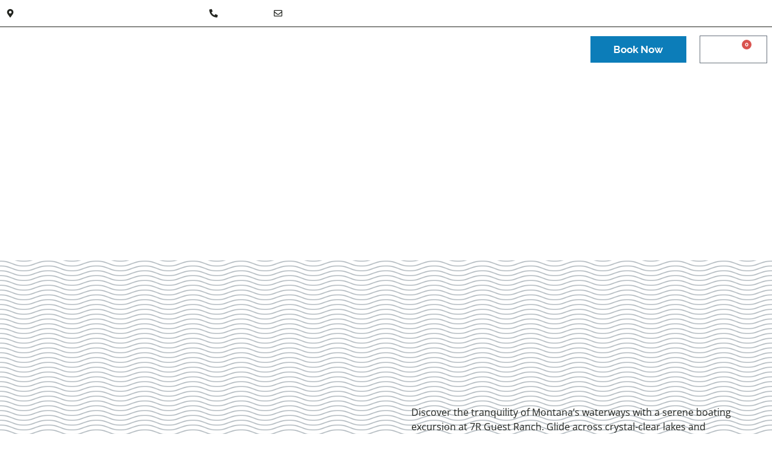

--- FILE ---
content_type: text/html; charset=UTF-8
request_url: https://7rguestranchllc.com/activities/boating/
body_size: 29498
content:
<!doctype html><html lang="en-US"><head><script data-no-optimize="1">var litespeed_docref=sessionStorage.getItem("litespeed_docref");litespeed_docref&&(Object.defineProperty(document,"referrer",{get:function(){return litespeed_docref}}),sessionStorage.removeItem("litespeed_docref"));</script> <meta charset="UTF-8"><meta name="viewport" content="width=device-width, initial-scale=1"><link rel="profile" href="https://gmpg.org/xfn/11"><meta name='robots' content='index, follow, max-image-preview:large, max-snippet:-1, max-video-preview:-1' /> <script data-cfasync="false" data-pagespeed-no-defer>var gtm4wp_datalayer_name = "dataLayer";
	var dataLayer = dataLayer || [];
	const gtm4wp_use_sku_instead = 0;
	const gtm4wp_currency = 'USD';
	const gtm4wp_product_per_impression = 10;
	const gtm4wp_clear_ecommerce = false;
	const gtm4wp_datalayer_max_timeout = 2000;</script> <title>Boating - 7r Ranch</title><link rel="canonical" href="https://7rguestranchllc.com/activities/boating/" /><meta property="og:locale" content="en_US" /><meta property="og:type" content="article" /><meta property="og:title" content="Boating - 7r Ranch" /><meta property="og:description" content="Boating Excursions On Montana&#8217;s Waterways Discover the tranquility of Montana&#8217;s waterways with a serene boating excursion at 7R Guest Ranch. Glide across crystal-clear lakes and meandering rivers, surrounded by the unparalleled beauty of the Montana landscape surrounding Holter Lake. This peaceful activity offers a perfect way to unwind and soak in the natural wonders of [&hellip;]" /><meta property="og:url" content="https://7rguestranchllc.com/activities/boating/" /><meta property="og:site_name" content="7r Ranch" /><meta property="article:modified_time" content="2024-04-02T14:20:33+00:00" /><meta property="og:image" content="https://7rguestranchllc.com/wp-content/uploads/2024/04/boat-on-the-lake-1024x682.jpg" /><meta name="twitter:card" content="summary_large_image" /><meta name="twitter:label1" content="Est. reading time" /><meta name="twitter:data1" content="1 minute" /> <script type="application/ld+json" class="yoast-schema-graph">{"@context":"https://schema.org","@graph":[{"@type":"WebPage","@id":"https://7rguestranchllc.com/activities/boating/","url":"https://7rguestranchllc.com/activities/boating/","name":"Boating - 7r Ranch","isPartOf":{"@id":"https://7rguestranchllc.com/#website"},"primaryImageOfPage":{"@id":"https://7rguestranchllc.com/activities/boating/#primaryimage"},"image":{"@id":"https://7rguestranchllc.com/activities/boating/#primaryimage"},"thumbnailUrl":"https://7rguestranchllc.com/wp-content/uploads/2024/04/boat-on-the-lake-1024x682.jpg","datePublished":"2024-04-02T14:14:47+00:00","dateModified":"2024-04-02T14:20:33+00:00","breadcrumb":{"@id":"https://7rguestranchllc.com/activities/boating/#breadcrumb"},"inLanguage":"en-US","potentialAction":[{"@type":"ReadAction","target":["https://7rguestranchllc.com/activities/boating/"]}]},{"@type":"ImageObject","inLanguage":"en-US","@id":"https://7rguestranchllc.com/activities/boating/#primaryimage","url":"https://7rguestranchllc.com/wp-content/uploads/2024/04/boat-on-the-lake.jpg","contentUrl":"https://7rguestranchllc.com/wp-content/uploads/2024/04/boat-on-the-lake.jpg","width":2000,"height":1333,"caption":"Boat on the lake"},{"@type":"BreadcrumbList","@id":"https://7rguestranchllc.com/activities/boating/#breadcrumb","itemListElement":[{"@type":"ListItem","position":1,"name":"Home","item":"https://7rguestranchllc.com/"},{"@type":"ListItem","position":2,"name":"Activities","item":"https://7rguestranchllc.com/activities/"},{"@type":"ListItem","position":3,"name":"Boating"}]},{"@type":"WebSite","@id":"https://7rguestranchllc.com/#website","url":"https://7rguestranchllc.com/","name":"7r Ranch","description":"","potentialAction":[{"@type":"SearchAction","target":{"@type":"EntryPoint","urlTemplate":"https://7rguestranchllc.com/?s={search_term_string}"},"query-input":{"@type":"PropertyValueSpecification","valueRequired":true,"valueName":"search_term_string"}}],"inLanguage":"en-US"}]}</script> <link rel="alternate" type="application/rss+xml" title="7r Ranch &raquo; Feed" href="https://7rguestranchllc.com/feed/" /><link rel="alternate" type="application/rss+xml" title="7r Ranch &raquo; Comments Feed" href="https://7rguestranchllc.com/comments/feed/" /><link rel="alternate" title="oEmbed (JSON)" type="application/json+oembed" href="https://7rguestranchllc.com/wp-json/oembed/1.0/embed?url=https%3A%2F%2F7rguestranchllc.com%2Factivities%2Fboating%2F" /><link rel="alternate" title="oEmbed (XML)" type="text/xml+oembed" href="https://7rguestranchllc.com/wp-json/oembed/1.0/embed?url=https%3A%2F%2F7rguestranchllc.com%2Factivities%2Fboating%2F&#038;format=xml" /><style id='wp-img-auto-sizes-contain-inline-css'>img:is([sizes=auto i],[sizes^="auto," i]){contain-intrinsic-size:3000px 1500px}
/*# sourceURL=wp-img-auto-sizes-contain-inline-css */</style><link data-optimized="2" rel="stylesheet" href="https://7rguestranchllc.com/wp-content/litespeed/css/9d5035b011e0b6afc34387bae138fc9d.css?ver=c96d1" /><style id='global-styles-inline-css'>:root{--wp--preset--aspect-ratio--square: 1;--wp--preset--aspect-ratio--4-3: 4/3;--wp--preset--aspect-ratio--3-4: 3/4;--wp--preset--aspect-ratio--3-2: 3/2;--wp--preset--aspect-ratio--2-3: 2/3;--wp--preset--aspect-ratio--16-9: 16/9;--wp--preset--aspect-ratio--9-16: 9/16;--wp--preset--color--black: #000000;--wp--preset--color--cyan-bluish-gray: #abb8c3;--wp--preset--color--white: #ffffff;--wp--preset--color--pale-pink: #f78da7;--wp--preset--color--vivid-red: #cf2e2e;--wp--preset--color--luminous-vivid-orange: #ff6900;--wp--preset--color--luminous-vivid-amber: #fcb900;--wp--preset--color--light-green-cyan: #7bdcb5;--wp--preset--color--vivid-green-cyan: #00d084;--wp--preset--color--pale-cyan-blue: #8ed1fc;--wp--preset--color--vivid-cyan-blue: #0693e3;--wp--preset--color--vivid-purple: #9b51e0;--wp--preset--gradient--vivid-cyan-blue-to-vivid-purple: linear-gradient(135deg,rgb(6,147,227) 0%,rgb(155,81,224) 100%);--wp--preset--gradient--light-green-cyan-to-vivid-green-cyan: linear-gradient(135deg,rgb(122,220,180) 0%,rgb(0,208,130) 100%);--wp--preset--gradient--luminous-vivid-amber-to-luminous-vivid-orange: linear-gradient(135deg,rgb(252,185,0) 0%,rgb(255,105,0) 100%);--wp--preset--gradient--luminous-vivid-orange-to-vivid-red: linear-gradient(135deg,rgb(255,105,0) 0%,rgb(207,46,46) 100%);--wp--preset--gradient--very-light-gray-to-cyan-bluish-gray: linear-gradient(135deg,rgb(238,238,238) 0%,rgb(169,184,195) 100%);--wp--preset--gradient--cool-to-warm-spectrum: linear-gradient(135deg,rgb(74,234,220) 0%,rgb(151,120,209) 20%,rgb(207,42,186) 40%,rgb(238,44,130) 60%,rgb(251,105,98) 80%,rgb(254,248,76) 100%);--wp--preset--gradient--blush-light-purple: linear-gradient(135deg,rgb(255,206,236) 0%,rgb(152,150,240) 100%);--wp--preset--gradient--blush-bordeaux: linear-gradient(135deg,rgb(254,205,165) 0%,rgb(254,45,45) 50%,rgb(107,0,62) 100%);--wp--preset--gradient--luminous-dusk: linear-gradient(135deg,rgb(255,203,112) 0%,rgb(199,81,192) 50%,rgb(65,88,208) 100%);--wp--preset--gradient--pale-ocean: linear-gradient(135deg,rgb(255,245,203) 0%,rgb(182,227,212) 50%,rgb(51,167,181) 100%);--wp--preset--gradient--electric-grass: linear-gradient(135deg,rgb(202,248,128) 0%,rgb(113,206,126) 100%);--wp--preset--gradient--midnight: linear-gradient(135deg,rgb(2,3,129) 0%,rgb(40,116,252) 100%);--wp--preset--font-size--small: 13px;--wp--preset--font-size--medium: 20px;--wp--preset--font-size--large: 36px;--wp--preset--font-size--x-large: 42px;--wp--preset--spacing--20: 0.44rem;--wp--preset--spacing--30: 0.67rem;--wp--preset--spacing--40: 1rem;--wp--preset--spacing--50: 1.5rem;--wp--preset--spacing--60: 2.25rem;--wp--preset--spacing--70: 3.38rem;--wp--preset--spacing--80: 5.06rem;--wp--preset--shadow--natural: 6px 6px 9px rgba(0, 0, 0, 0.2);--wp--preset--shadow--deep: 12px 12px 50px rgba(0, 0, 0, 0.4);--wp--preset--shadow--sharp: 6px 6px 0px rgba(0, 0, 0, 0.2);--wp--preset--shadow--outlined: 6px 6px 0px -3px rgb(255, 255, 255), 6px 6px rgb(0, 0, 0);--wp--preset--shadow--crisp: 6px 6px 0px rgb(0, 0, 0);}:root { --wp--style--global--content-size: 800px;--wp--style--global--wide-size: 1200px; }:where(body) { margin: 0; }.wp-site-blocks > .alignleft { float: left; margin-right: 2em; }.wp-site-blocks > .alignright { float: right; margin-left: 2em; }.wp-site-blocks > .aligncenter { justify-content: center; margin-left: auto; margin-right: auto; }:where(.wp-site-blocks) > * { margin-block-start: 24px; margin-block-end: 0; }:where(.wp-site-blocks) > :first-child { margin-block-start: 0; }:where(.wp-site-blocks) > :last-child { margin-block-end: 0; }:root { --wp--style--block-gap: 24px; }:root :where(.is-layout-flow) > :first-child{margin-block-start: 0;}:root :where(.is-layout-flow) > :last-child{margin-block-end: 0;}:root :where(.is-layout-flow) > *{margin-block-start: 24px;margin-block-end: 0;}:root :where(.is-layout-constrained) > :first-child{margin-block-start: 0;}:root :where(.is-layout-constrained) > :last-child{margin-block-end: 0;}:root :where(.is-layout-constrained) > *{margin-block-start: 24px;margin-block-end: 0;}:root :where(.is-layout-flex){gap: 24px;}:root :where(.is-layout-grid){gap: 24px;}.is-layout-flow > .alignleft{float: left;margin-inline-start: 0;margin-inline-end: 2em;}.is-layout-flow > .alignright{float: right;margin-inline-start: 2em;margin-inline-end: 0;}.is-layout-flow > .aligncenter{margin-left: auto !important;margin-right: auto !important;}.is-layout-constrained > .alignleft{float: left;margin-inline-start: 0;margin-inline-end: 2em;}.is-layout-constrained > .alignright{float: right;margin-inline-start: 2em;margin-inline-end: 0;}.is-layout-constrained > .aligncenter{margin-left: auto !important;margin-right: auto !important;}.is-layout-constrained > :where(:not(.alignleft):not(.alignright):not(.alignfull)){max-width: var(--wp--style--global--content-size);margin-left: auto !important;margin-right: auto !important;}.is-layout-constrained > .alignwide{max-width: var(--wp--style--global--wide-size);}body .is-layout-flex{display: flex;}.is-layout-flex{flex-wrap: wrap;align-items: center;}.is-layout-flex > :is(*, div){margin: 0;}body .is-layout-grid{display: grid;}.is-layout-grid > :is(*, div){margin: 0;}body{padding-top: 0px;padding-right: 0px;padding-bottom: 0px;padding-left: 0px;}a:where(:not(.wp-element-button)){text-decoration: underline;}:root :where(.wp-element-button, .wp-block-button__link){background-color: #32373c;border-width: 0;color: #fff;font-family: inherit;font-size: inherit;font-style: inherit;font-weight: inherit;letter-spacing: inherit;line-height: inherit;padding-top: calc(0.667em + 2px);padding-right: calc(1.333em + 2px);padding-bottom: calc(0.667em + 2px);padding-left: calc(1.333em + 2px);text-decoration: none;text-transform: inherit;}.has-black-color{color: var(--wp--preset--color--black) !important;}.has-cyan-bluish-gray-color{color: var(--wp--preset--color--cyan-bluish-gray) !important;}.has-white-color{color: var(--wp--preset--color--white) !important;}.has-pale-pink-color{color: var(--wp--preset--color--pale-pink) !important;}.has-vivid-red-color{color: var(--wp--preset--color--vivid-red) !important;}.has-luminous-vivid-orange-color{color: var(--wp--preset--color--luminous-vivid-orange) !important;}.has-luminous-vivid-amber-color{color: var(--wp--preset--color--luminous-vivid-amber) !important;}.has-light-green-cyan-color{color: var(--wp--preset--color--light-green-cyan) !important;}.has-vivid-green-cyan-color{color: var(--wp--preset--color--vivid-green-cyan) !important;}.has-pale-cyan-blue-color{color: var(--wp--preset--color--pale-cyan-blue) !important;}.has-vivid-cyan-blue-color{color: var(--wp--preset--color--vivid-cyan-blue) !important;}.has-vivid-purple-color{color: var(--wp--preset--color--vivid-purple) !important;}.has-black-background-color{background-color: var(--wp--preset--color--black) !important;}.has-cyan-bluish-gray-background-color{background-color: var(--wp--preset--color--cyan-bluish-gray) !important;}.has-white-background-color{background-color: var(--wp--preset--color--white) !important;}.has-pale-pink-background-color{background-color: var(--wp--preset--color--pale-pink) !important;}.has-vivid-red-background-color{background-color: var(--wp--preset--color--vivid-red) !important;}.has-luminous-vivid-orange-background-color{background-color: var(--wp--preset--color--luminous-vivid-orange) !important;}.has-luminous-vivid-amber-background-color{background-color: var(--wp--preset--color--luminous-vivid-amber) !important;}.has-light-green-cyan-background-color{background-color: var(--wp--preset--color--light-green-cyan) !important;}.has-vivid-green-cyan-background-color{background-color: var(--wp--preset--color--vivid-green-cyan) !important;}.has-pale-cyan-blue-background-color{background-color: var(--wp--preset--color--pale-cyan-blue) !important;}.has-vivid-cyan-blue-background-color{background-color: var(--wp--preset--color--vivid-cyan-blue) !important;}.has-vivid-purple-background-color{background-color: var(--wp--preset--color--vivid-purple) !important;}.has-black-border-color{border-color: var(--wp--preset--color--black) !important;}.has-cyan-bluish-gray-border-color{border-color: var(--wp--preset--color--cyan-bluish-gray) !important;}.has-white-border-color{border-color: var(--wp--preset--color--white) !important;}.has-pale-pink-border-color{border-color: var(--wp--preset--color--pale-pink) !important;}.has-vivid-red-border-color{border-color: var(--wp--preset--color--vivid-red) !important;}.has-luminous-vivid-orange-border-color{border-color: var(--wp--preset--color--luminous-vivid-orange) !important;}.has-luminous-vivid-amber-border-color{border-color: var(--wp--preset--color--luminous-vivid-amber) !important;}.has-light-green-cyan-border-color{border-color: var(--wp--preset--color--light-green-cyan) !important;}.has-vivid-green-cyan-border-color{border-color: var(--wp--preset--color--vivid-green-cyan) !important;}.has-pale-cyan-blue-border-color{border-color: var(--wp--preset--color--pale-cyan-blue) !important;}.has-vivid-cyan-blue-border-color{border-color: var(--wp--preset--color--vivid-cyan-blue) !important;}.has-vivid-purple-border-color{border-color: var(--wp--preset--color--vivid-purple) !important;}.has-vivid-cyan-blue-to-vivid-purple-gradient-background{background: var(--wp--preset--gradient--vivid-cyan-blue-to-vivid-purple) !important;}.has-light-green-cyan-to-vivid-green-cyan-gradient-background{background: var(--wp--preset--gradient--light-green-cyan-to-vivid-green-cyan) !important;}.has-luminous-vivid-amber-to-luminous-vivid-orange-gradient-background{background: var(--wp--preset--gradient--luminous-vivid-amber-to-luminous-vivid-orange) !important;}.has-luminous-vivid-orange-to-vivid-red-gradient-background{background: var(--wp--preset--gradient--luminous-vivid-orange-to-vivid-red) !important;}.has-very-light-gray-to-cyan-bluish-gray-gradient-background{background: var(--wp--preset--gradient--very-light-gray-to-cyan-bluish-gray) !important;}.has-cool-to-warm-spectrum-gradient-background{background: var(--wp--preset--gradient--cool-to-warm-spectrum) !important;}.has-blush-light-purple-gradient-background{background: var(--wp--preset--gradient--blush-light-purple) !important;}.has-blush-bordeaux-gradient-background{background: var(--wp--preset--gradient--blush-bordeaux) !important;}.has-luminous-dusk-gradient-background{background: var(--wp--preset--gradient--luminous-dusk) !important;}.has-pale-ocean-gradient-background{background: var(--wp--preset--gradient--pale-ocean) !important;}.has-electric-grass-gradient-background{background: var(--wp--preset--gradient--electric-grass) !important;}.has-midnight-gradient-background{background: var(--wp--preset--gradient--midnight) !important;}.has-small-font-size{font-size: var(--wp--preset--font-size--small) !important;}.has-medium-font-size{font-size: var(--wp--preset--font-size--medium) !important;}.has-large-font-size{font-size: var(--wp--preset--font-size--large) !important;}.has-x-large-font-size{font-size: var(--wp--preset--font-size--x-large) !important;}
:root :where(.wp-block-pullquote){font-size: 1.5em;line-height: 1.6;}
/*# sourceURL=global-styles-inline-css */</style><style id='woocommerce-inline-inline-css'>.woocommerce form .form-row .required { visibility: visible; }
/*# sourceURL=woocommerce-inline-inline-css */</style><style id='jet-woo-builder-inline-css'>@font-face {
				font-family: "WooCommerce";
				font-weight: normal;
				font-style: normal;
				src: url("https://7rguestranchllc.com/wp-content/plugins/woocommerce/assets/fonts/WooCommerce.eot");
				src: url("https://7rguestranchllc.com/wp-content/plugins/woocommerce/assets/fonts/WooCommerce.eot?#iefix") format("embedded-opentype"),
					 url("https://7rguestranchllc.com/wp-content/plugins/woocommerce/assets/fonts/WooCommerce.woff") format("woff"),
					 url("https://7rguestranchllc.com/wp-content/plugins/woocommerce/assets/fonts/WooCommerce.ttf") format("truetype"),
					 url("https://7rguestranchllc.com/wp-content/plugins/woocommerce/assets/fonts/WooCommerce.svg#WooCommerce") format("svg");
			}
/*# sourceURL=jet-woo-builder-inline-css */</style><style id='yith-wcbk-inline-css'>:root{--yith-wcbk-primary:#0c7db9;--yith-wcbk-primary-light:#0e9ae6;--yith-wcbk-primary-contrast:#ffffff;--yith-wcbk-border-color:#d1d1d1;--yith-wcbk-border-color-focus:#9fcee9;--yith-wcbk-shadow-color-focus:rgba(167, 217, 236, .35);--yith-wcbk-underlined-bg:#e8eff1;--yith-wcbk-underlined-text:#5286a2;--yith-wcbk-fields-font-size:15px;}
/*# sourceURL=yith-wcbk-inline-css */</style><style id='dashicons-inline-css'>[data-font="Dashicons"]:before {font-family: 'Dashicons' !important;content: attr(data-icon) !important;speak: none !important;font-weight: normal !important;font-variant: normal !important;text-transform: none !important;line-height: 1 !important;font-style: normal !important;-webkit-font-smoothing: antialiased !important;-moz-osx-font-smoothing: grayscale !important;}
/*# sourceURL=dashicons-inline-css */</style> <script type="litespeed/javascript" data-src="https://7rguestranchllc.com/wp-includes/js/jquery/jquery.min.js" id="jquery-core-js"></script> <script id="wc-add-to-cart-js-extra" type="litespeed/javascript">var wc_add_to_cart_params={"ajax_url":"/wp-admin/admin-ajax.php","wc_ajax_url":"/?wc-ajax=%%endpoint%%","i18n_view_cart":"View cart","cart_url":"https://7rguestranchllc.com/cart/","is_cart":"","cart_redirect_after_add":"yes"}</script> <script id="woocommerce-js-extra" type="litespeed/javascript">var woocommerce_params={"ajax_url":"/wp-admin/admin-ajax.php","wc_ajax_url":"/?wc-ajax=%%endpoint%%","i18n_password_show":"Show password","i18n_password_hide":"Hide password"}</script> <script id="brb-public-main-js-js-extra" type="litespeed/javascript">var brb_vars={"ajaxurl":"https://7rguestranchllc.com/wp-admin/admin-ajax.php","gavatar":"https://7rguestranchllc.com/wp-content/plugins/business-reviews-bundle/assets/img/google_avatar.png"}</script> <script id="WCPAY_ASSETS-js-extra" type="litespeed/javascript">var wcpayAssets={"url":"https://7rguestranchllc.com/wp-content/plugins/woocommerce-payments/dist/"}</script> <link rel="https://api.w.org/" href="https://7rguestranchllc.com/wp-json/" /><link rel="alternate" title="JSON" type="application/json" href="https://7rguestranchllc.com/wp-json/wp/v2/pages/4518" /><link rel="EditURI" type="application/rsd+xml" title="RSD" href="https://7rguestranchllc.com/xmlrpc.php?rsd" /><meta name="generator" content="WordPress 6.9" /><meta name="generator" content="WooCommerce 10.4.3" /><link rel='shortlink' href='https://7rguestranchllc.com/?p=4518' /> <script data-cfasync="false" data-pagespeed-no-defer>var dataLayer_content = {"pagePostType":"page","pagePostType2":"single-page","pagePostAuthor":"djhargrove"};
	dataLayer.push( dataLayer_content );</script> <script data-cfasync="false" data-pagespeed-no-defer>(function(w,d,s,l,i){w[l]=w[l]||[];w[l].push({'gtm.start':
new Date().getTime(),event:'gtm.js'});var f=d.getElementsByTagName(s)[0],
j=d.createElement(s),dl=l!='dataLayer'?'&l='+l:'';j.async=true;j.src=
'//www.googletagmanager.com/gtm.js?id='+i+dl;f.parentNode.insertBefore(j,f);
})(window,document,'script','dataLayer','GTM-MFZDT29M');</script> 	<noscript><style>.woocommerce-product-gallery{ opacity: 1 !important; }</style></noscript><meta name="generator" content="Elementor 3.34.1; features: e_font_icon_svg, additional_custom_breakpoints; settings: css_print_method-external, google_font-enabled, font_display-swap">
 <script type="litespeed/javascript" data-src="https://www.googletagmanager.com/gtag/js?id=G-1CHH0786ML"></script> <script type="litespeed/javascript">window.dataLayer=window.dataLayer||[];function gtag(){dataLayer.push(arguments)}
gtag('js',new Date());gtag('config','G-1CHH0786ML')</script> <style>.e-con.e-parent:nth-of-type(n+4):not(.e-lazyloaded):not(.e-no-lazyload),
				.e-con.e-parent:nth-of-type(n+4):not(.e-lazyloaded):not(.e-no-lazyload) * {
					background-image: none !important;
				}
				@media screen and (max-height: 1024px) {
					.e-con.e-parent:nth-of-type(n+3):not(.e-lazyloaded):not(.e-no-lazyload),
					.e-con.e-parent:nth-of-type(n+3):not(.e-lazyloaded):not(.e-no-lazyload) * {
						background-image: none !important;
					}
				}
				@media screen and (max-height: 640px) {
					.e-con.e-parent:nth-of-type(n+2):not(.e-lazyloaded):not(.e-no-lazyload),
					.e-con.e-parent:nth-of-type(n+2):not(.e-lazyloaded):not(.e-no-lazyload) * {
						background-image: none !important;
					}
				}</style><link rel="icon" href="https://7rguestranchllc.com/wp-content/uploads/2024/04/cropped-7r-logo-blue-32x32.png" sizes="32x32" /><link rel="icon" href="https://7rguestranchllc.com/wp-content/uploads/2024/04/cropped-7r-logo-blue-192x192.png" sizes="192x192" /><link rel="apple-touch-icon" href="https://7rguestranchllc.com/wp-content/uploads/2024/04/cropped-7r-logo-blue-180x180.png" /><meta name="msapplication-TileImage" content="https://7rguestranchllc.com/wp-content/uploads/2024/04/cropped-7r-logo-blue-270x270.png" /><style id="wp-custom-css">button.yith-wcbk-add-to-cart-button.single_add_to_cart_button.button.alt.yith-wcbk-not-allowed {
    background-color: black;
}</style></head><body class="wp-singular page-template-default page page-id-4518 page-child parent-pageid-4241 wp-embed-responsive wp-theme-hello-elementor wp-child-theme-hello-elementor-child theme-hello-elementor woocommerce-no-js yith-wcstripe yith-booking hello-elementor-default elementor-default elementor-kit-3814 elementor-page elementor-page-4518 elementor-page-4509"><noscript><iframe data-lazyloaded="1" src="about:blank" data-litespeed-src="https://www.googletagmanager.com/ns.html?id=GTM-MFZDT29M" height="0" width="0" style="display:none;visibility:hidden" aria-hidden="true"></iframe></noscript><header data-elementor-type="header" data-elementor-id="4279" class="elementor elementor-4279 elementor-location-header" data-elementor-post-type="elementor_library"><section class="elementor-section elementor-top-section elementor-element elementor-element-6c7b2349 elementor-section-full_width elementor-section-content-middle elementor-section-height-default elementor-section-height-default" data-id="6c7b2349" data-element_type="section" data-settings="{&quot;background_background&quot;:&quot;classic&quot;,&quot;jet_parallax_layout_list&quot;:[]}"><div class="elementor-container elementor-column-gap-default"><div class="elementor-column elementor-col-100 elementor-top-column elementor-element elementor-element-6510001e" data-id="6510001e" data-element_type="column"><div class="elementor-widget-wrap elementor-element-populated"><section class="elementor-section elementor-inner-section elementor-element elementor-element-5d52fd5b elementor-section-content-middle elementor-section-boxed elementor-section-height-default elementor-section-height-default" data-id="5d52fd5b" data-element_type="section" data-settings="{&quot;jet_parallax_layout_list&quot;:[]}"><div class="elementor-container elementor-column-gap-default"><div class="elementor-column elementor-col-50 elementor-inner-column elementor-element elementor-element-46d3e12d elementor-hidden-mobile" data-id="46d3e12d" data-element_type="column"><div class="elementor-widget-wrap elementor-element-populated"><div class="elementor-element elementor-element-477f5a62 elementor-icon-list--layout-inline elementor-align-start elementor-mobile-align-start elementor-list-item-link-full_width elementor-widget elementor-widget-icon-list" data-id="477f5a62" data-element_type="widget" data-widget_type="icon-list.default"><div class="elementor-widget-container"><ul class="elementor-icon-list-items elementor-inline-items"><li class="elementor-icon-list-item elementor-inline-item">
<span class="elementor-icon-list-icon">
<svg aria-hidden="true" class="e-font-icon-svg e-fas-map-marker-alt" viewBox="0 0 384 512" xmlns="http://www.w3.org/2000/svg"><path d="M172.268 501.67C26.97 291.031 0 269.413 0 192 0 85.961 85.961 0 192 0s192 85.961 192 192c0 77.413-26.97 99.031-172.268 309.67-9.535 13.774-29.93 13.773-39.464 0zM192 272c44.183 0 80-35.817 80-80s-35.817-80-80-80-80 35.817-80 80 35.817 80 80 80z"></path></svg>						</span>
<span class="elementor-icon-list-text">2290 LITTLE WOLF CREEK RD, WOLF CREEK MT, 59648</span></li><li class="elementor-icon-list-item elementor-inline-item">
<span class="elementor-icon-list-icon">
<svg aria-hidden="true" class="e-font-icon-svg e-fas-phone-alt" viewBox="0 0 512 512" xmlns="http://www.w3.org/2000/svg"><path d="M497.39 361.8l-112-48a24 24 0 0 0-28 6.9l-49.6 60.6A370.66 370.66 0 0 1 130.6 204.11l60.6-49.6a23.94 23.94 0 0 0 6.9-28l-48-112A24.16 24.16 0 0 0 122.6.61l-104 24A24 24 0 0 0 0 48c0 256.5 207.9 464 464 464a24 24 0 0 0 23.4-18.6l24-104a24.29 24.29 0 0 0-14.01-27.6z"></path></svg>						</span>
<span class="elementor-icon-list-text">(406) 235-3440 </span></li><li class="elementor-icon-list-item elementor-inline-item">
<span class="elementor-icon-list-icon">
<svg aria-hidden="true" class="e-font-icon-svg e-far-envelope" viewBox="0 0 512 512" xmlns="http://www.w3.org/2000/svg"><path d="M464 64H48C21.49 64 0 85.49 0 112v288c0 26.51 21.49 48 48 48h416c26.51 0 48-21.49 48-48V112c0-26.51-21.49-48-48-48zm0 48v40.805c-22.422 18.259-58.168 46.651-134.587 106.49-16.841 13.247-50.201 45.072-73.413 44.701-23.208.375-56.579-31.459-73.413-44.701C106.18 199.465 70.425 171.067 48 152.805V112h416zM48 400V214.398c22.914 18.251 55.409 43.862 104.938 82.646 21.857 17.205 60.134 55.186 103.062 54.955 42.717.231 80.509-37.199 103.053-54.947 49.528-38.783 82.032-64.401 104.947-82.653V400H48z"></path></svg>						</span>
<span class="elementor-icon-list-text"><a href="/cdn-cgi/l/email-protection" class="__cf_email__" data-cfemail="083f7a6567667c696669486f65696164266b6765">[email&#160;protected]</a></span></li></ul></div></div></div></div><div class="elementor-column elementor-col-50 elementor-inner-column elementor-element elementor-element-28b1d00c" data-id="28b1d00c" data-element_type="column"><div class="elementor-widget-wrap elementor-element-populated"><div class="elementor-element elementor-element-e1b0d47 elementor-widget elementor-widget-jet-auth-links" data-id="e1b0d47" data-element_type="widget" data-widget_type="jet-auth-links.default"><div class="elementor-widget-container"><div class="elementor-jet-auth-links jet-blocks"><div class="jet-auth-links"><div class="jet-auth-links__section jet-auth-links__login"><div class="jet-auth-links__prefix">Have an account?</div>	<a class="jet-auth-links__item" href="https://7rguestranchllc.com/activities/boating/"><span class="jet-auth-links__item-icon jet-blocks-icon"><svg aria-hidden="true" class="e-font-icon-svg e-fas-sign-in-alt" viewBox="0 0 512 512" xmlns="http://www.w3.org/2000/svg"><path d="M416 448h-84c-6.6 0-12-5.4-12-12v-40c0-6.6 5.4-12 12-12h84c17.7 0 32-14.3 32-32V160c0-17.7-14.3-32-32-32h-84c-6.6 0-12-5.4-12-12V76c0-6.6 5.4-12 12-12h84c53 0 96 43 96 96v192c0 53-43 96-96 96zm-47-201L201 79c-15-15-41-4.5-41 17v96H24c-13.3 0-24 10.7-24 24v96c0 13.3 10.7 24 24 24h136v96c0 21.5 26 32 41 17l168-168c9.3-9.4 9.3-24.6 0-34z"></path></svg></span><span class="jet-auth-links__item-text">Login</span></a></div><div class="jet-auth-links__section jet-auth-links__register"><div class="jet-auth-links__prefix">or</div>	<a class="jet-auth-links__item" href="#"><span class="jet-auth-links__item-icon jet-blocks-icon"><svg aria-hidden="true" class="e-font-icon-svg e-fas-user-plus" viewBox="0 0 640 512" xmlns="http://www.w3.org/2000/svg"><path d="M624 208h-64v-64c0-8.8-7.2-16-16-16h-32c-8.8 0-16 7.2-16 16v64h-64c-8.8 0-16 7.2-16 16v32c0 8.8 7.2 16 16 16h64v64c0 8.8 7.2 16 16 16h32c8.8 0 16-7.2 16-16v-64h64c8.8 0 16-7.2 16-16v-32c0-8.8-7.2-16-16-16zm-400 48c70.7 0 128-57.3 128-128S294.7 0 224 0 96 57.3 96 128s57.3 128 128 128zm89.6 32h-16.7c-22.2 10.2-46.9 16-72.9 16s-50.6-5.8-72.9-16h-16.7C60.2 288 0 348.2 0 422.4V464c0 26.5 21.5 48 48 48h352c26.5 0 48-21.5 48-48v-41.6c0-74.2-60.2-134.4-134.4-134.4z"></path></svg></span><span class="jet-auth-links__item-text">Register</span></a></div></div></div></div></div></div></div></div></section><section class="elementor-section elementor-inner-section elementor-element elementor-element-2ad14ddd elementor-section-content-middle elementor-section-boxed elementor-section-height-default elementor-section-height-default" data-id="2ad14ddd" data-element_type="section" data-settings="{&quot;jet_parallax_layout_list&quot;:[],&quot;background_background&quot;:&quot;classic&quot;,&quot;sticky&quot;:&quot;top&quot;,&quot;sticky_on&quot;:[&quot;desktop&quot;,&quot;tablet&quot;,&quot;mobile&quot;],&quot;sticky_offset&quot;:0,&quot;sticky_effects_offset&quot;:0,&quot;sticky_anchor_link_offset&quot;:0}"><div class="elementor-container elementor-column-gap-default"><div class="elementor-column elementor-col-25 elementor-inner-column elementor-element elementor-element-65154d99" data-id="65154d99" data-element_type="column"><div class="elementor-widget-wrap elementor-element-populated"><div class="elementor-element elementor-element-45718bb elementor-widget elementor-widget-image" data-id="45718bb" data-element_type="widget" data-widget_type="image.default"><div class="elementor-widget-container">
<a href="https://7rguestranchllc.com">
<img data-lazyloaded="1" src="[data-uri]" width="800" height="193" data-src="https://7rguestranchllc.com/wp-content/uploads/2024/04/7r-logo-white-1024x247.png" class="attachment-large size-large wp-image-4285" alt="" data-srcset="https://7rguestranchllc.com/wp-content/uploads/2024/04/7r-logo-white-1024x247.png 1024w, https://7rguestranchllc.com/wp-content/uploads/2024/04/7r-logo-white-600x145.png 600w, https://7rguestranchllc.com/wp-content/uploads/2024/04/7r-logo-white-300x72.png 300w, https://7rguestranchllc.com/wp-content/uploads/2024/04/7r-logo-white-768x185.png 768w, https://7rguestranchllc.com/wp-content/uploads/2024/04/7r-logo-white-1536x371.png 1536w, https://7rguestranchllc.com/wp-content/uploads/2024/04/7r-logo-white-2048x495.png 2048w" data-sizes="(max-width: 800px) 100vw, 800px" />								</a></div></div></div></div><div class="elementor-column elementor-col-25 elementor-inner-column elementor-element elementor-element-7e5cc14b" data-id="7e5cc14b" data-element_type="column"><div class="elementor-widget-wrap elementor-element-populated"><div class="elementor-element elementor-element-58a2ccec elementor-nav-menu__align-justify elementor-nav-menu--stretch elementor-nav-menu--dropdown-tablet elementor-nav-menu__text-align-aside elementor-nav-menu--toggle elementor-nav-menu--burger elementor-widget elementor-widget-nav-menu" data-id="58a2ccec" data-element_type="widget" data-settings="{&quot;submenu_icon&quot;:{&quot;value&quot;:&quot;&lt;svg aria-hidden=\&quot;true\&quot; class=\&quot;e-font-icon-svg e-fas-angle-down\&quot; viewBox=\&quot;0 0 320 512\&quot; xmlns=\&quot;http:\/\/www.w3.org\/2000\/svg\&quot;&gt;&lt;path d=\&quot;M143 352.3L7 216.3c-9.4-9.4-9.4-24.6 0-33.9l22.6-22.6c9.4-9.4 24.6-9.4 33.9 0l96.4 96.4 96.4-96.4c9.4-9.4 24.6-9.4 33.9 0l22.6 22.6c9.4 9.4 9.4 24.6 0 33.9l-136 136c-9.2 9.4-24.4 9.4-33.8 0z\&quot;&gt;&lt;\/path&gt;&lt;\/svg&gt;&quot;,&quot;library&quot;:&quot;fa-solid&quot;},&quot;full_width&quot;:&quot;stretch&quot;,&quot;layout&quot;:&quot;horizontal&quot;,&quot;toggle&quot;:&quot;burger&quot;}" data-widget_type="nav-menu.default"><div class="elementor-widget-container"><nav aria-label="Menu" class="elementor-nav-menu--main elementor-nav-menu__container elementor-nav-menu--layout-horizontal e--pointer-underline e--animation-slide"><ul id="menu-1-58a2ccec" class="elementor-nav-menu"><li class="menu-item menu-item-type-post_type menu-item-object-page menu-item-home menu-item-24"><a href="https://7rguestranchllc.com/" class="elementor-item">Home</a></li><li class="menu-item menu-item-type-post_type menu-item-object-page menu-item-has-children menu-item-4261"><a href="https://7rguestranchllc.com/about-us/" class="elementor-item">About Us</a><ul class="sub-menu elementor-nav-menu--dropdown"><li class="menu-item menu-item-type-post_type menu-item-object-page menu-item-4271"><a href="https://7rguestranchllc.com/whats-new-upgrades/" class="elementor-sub-item">What’s New &#038; Upgrades</a></li><li class="menu-item menu-item-type-post_type menu-item-object-page menu-item-4268"><a href="https://7rguestranchllc.com/pet-policy/" class="elementor-sub-item">Pet Policy</a></li></ul></li><li class="menu-item menu-item-type-custom menu-item-object-custom current-menu-ancestor current-menu-parent menu-item-has-children menu-item-5549"><a href="#!" class="elementor-item elementor-item-anchor">Activities</a><ul class="sub-menu elementor-nav-menu--dropdown"><li class="menu-item menu-item-type-post_type menu-item-object-page menu-item-4572"><a href="https://7rguestranchllc.com/activities/atv/" class="elementor-sub-item">ATV</a></li><li class="menu-item menu-item-type-post_type menu-item-object-page current-menu-item page_item page-item-4518 current_page_item menu-item-4573"><a href="https://7rguestranchllc.com/activities/boating/" aria-current="page" class="elementor-sub-item elementor-item-active">Boating</a></li><li class="menu-item menu-item-type-post_type menu-item-object-page menu-item-4574"><a href="https://7rguestranchllc.com/activities/fishing/" class="elementor-sub-item">Fishing</a></li><li class="menu-item menu-item-type-post_type menu-item-object-page menu-item-4575"><a href="https://7rguestranchllc.com/activities/hiking/" class="elementor-sub-item">Hiking</a></li><li class="menu-item menu-item-type-post_type menu-item-object-page menu-item-4576"><a href="https://7rguestranchllc.com/activities/hunting/" class="elementor-sub-item">Hunting</a></li></ul></li><li class="menu-item menu-item-type-post_type menu-item-object-page menu-item-has-children menu-item-4270"><a href="https://7rguestranchllc.com/rv-camping/" class="elementor-item">Rv Camping</a><ul class="sub-menu elementor-nav-menu--dropdown"><li class="menu-item menu-item-type-post_type menu-item-object-page menu-item-4264"><a href="https://7rguestranchllc.com/drop-pad/" class="elementor-sub-item">Drop Pad</a></li></ul></li><li class="menu-item menu-item-type-post_type menu-item-object-page menu-item-4267"><a href="https://7rguestranchllc.com/our-preferred-partners/" class="elementor-item">Our Preferred Partners</a></li><li class="menu-item menu-item-type-post_type menu-item-object-page menu-item-4263"><a href="https://7rguestranchllc.com/contact-us/" class="elementor-item">Contact Us</a></li></ul></nav><div class="elementor-menu-toggle" role="button" tabindex="0" aria-label="Menu Toggle" aria-expanded="false">
<svg aria-hidden="true" role="presentation" class="elementor-menu-toggle__icon--open e-font-icon-svg e-eicon-menu-bar" viewBox="0 0 1000 1000" xmlns="http://www.w3.org/2000/svg"><path d="M104 333H896C929 333 958 304 958 271S929 208 896 208H104C71 208 42 237 42 271S71 333 104 333ZM104 583H896C929 583 958 554 958 521S929 458 896 458H104C71 458 42 487 42 521S71 583 104 583ZM104 833H896C929 833 958 804 958 771S929 708 896 708H104C71 708 42 737 42 771S71 833 104 833Z"></path></svg><svg aria-hidden="true" role="presentation" class="elementor-menu-toggle__icon--close e-font-icon-svg e-eicon-close" viewBox="0 0 1000 1000" xmlns="http://www.w3.org/2000/svg"><path d="M742 167L500 408 258 167C246 154 233 150 217 150 196 150 179 158 167 167 154 179 150 196 150 212 150 229 154 242 171 254L408 500 167 742C138 771 138 800 167 829 196 858 225 858 254 829L496 587 738 829C750 842 767 846 783 846 800 846 817 842 829 829 842 817 846 804 846 783 846 767 842 750 829 737L588 500 833 258C863 229 863 200 833 171 804 137 775 137 742 167Z"></path></svg></div><nav class="elementor-nav-menu--dropdown elementor-nav-menu__container" aria-hidden="true"><ul id="menu-2-58a2ccec" class="elementor-nav-menu"><li class="menu-item menu-item-type-post_type menu-item-object-page menu-item-home menu-item-24"><a href="https://7rguestranchllc.com/" class="elementor-item" tabindex="-1">Home</a></li><li class="menu-item menu-item-type-post_type menu-item-object-page menu-item-has-children menu-item-4261"><a href="https://7rguestranchllc.com/about-us/" class="elementor-item" tabindex="-1">About Us</a><ul class="sub-menu elementor-nav-menu--dropdown"><li class="menu-item menu-item-type-post_type menu-item-object-page menu-item-4271"><a href="https://7rguestranchllc.com/whats-new-upgrades/" class="elementor-sub-item" tabindex="-1">What’s New &#038; Upgrades</a></li><li class="menu-item menu-item-type-post_type menu-item-object-page menu-item-4268"><a href="https://7rguestranchllc.com/pet-policy/" class="elementor-sub-item" tabindex="-1">Pet Policy</a></li></ul></li><li class="menu-item menu-item-type-custom menu-item-object-custom current-menu-ancestor current-menu-parent menu-item-has-children menu-item-5549"><a href="#!" class="elementor-item elementor-item-anchor" tabindex="-1">Activities</a><ul class="sub-menu elementor-nav-menu--dropdown"><li class="menu-item menu-item-type-post_type menu-item-object-page menu-item-4572"><a href="https://7rguestranchllc.com/activities/atv/" class="elementor-sub-item" tabindex="-1">ATV</a></li><li class="menu-item menu-item-type-post_type menu-item-object-page current-menu-item page_item page-item-4518 current_page_item menu-item-4573"><a href="https://7rguestranchllc.com/activities/boating/" aria-current="page" class="elementor-sub-item elementor-item-active" tabindex="-1">Boating</a></li><li class="menu-item menu-item-type-post_type menu-item-object-page menu-item-4574"><a href="https://7rguestranchllc.com/activities/fishing/" class="elementor-sub-item" tabindex="-1">Fishing</a></li><li class="menu-item menu-item-type-post_type menu-item-object-page menu-item-4575"><a href="https://7rguestranchllc.com/activities/hiking/" class="elementor-sub-item" tabindex="-1">Hiking</a></li><li class="menu-item menu-item-type-post_type menu-item-object-page menu-item-4576"><a href="https://7rguestranchllc.com/activities/hunting/" class="elementor-sub-item" tabindex="-1">Hunting</a></li></ul></li><li class="menu-item menu-item-type-post_type menu-item-object-page menu-item-has-children menu-item-4270"><a href="https://7rguestranchllc.com/rv-camping/" class="elementor-item" tabindex="-1">Rv Camping</a><ul class="sub-menu elementor-nav-menu--dropdown"><li class="menu-item menu-item-type-post_type menu-item-object-page menu-item-4264"><a href="https://7rguestranchllc.com/drop-pad/" class="elementor-sub-item" tabindex="-1">Drop Pad</a></li></ul></li><li class="menu-item menu-item-type-post_type menu-item-object-page menu-item-4267"><a href="https://7rguestranchllc.com/our-preferred-partners/" class="elementor-item" tabindex="-1">Our Preferred Partners</a></li><li class="menu-item menu-item-type-post_type menu-item-object-page menu-item-4263"><a href="https://7rguestranchllc.com/contact-us/" class="elementor-item" tabindex="-1">Contact Us</a></li></ul></nav></div></div></div></div><div class="elementor-column elementor-col-25 elementor-inner-column elementor-element elementor-element-251ea4b3" data-id="251ea4b3" data-element_type="column"><div class="elementor-widget-wrap elementor-element-populated"><div class="elementor-element elementor-element-6cd9423e elementor-align-justify jedv-enabled--yes elementor-widget elementor-widget-button" data-id="6cd9423e" data-element_type="widget" data-widget_type="button.default"><div class="elementor-widget-container"><div class="elementor-button-wrapper">
<a class="elementor-button elementor-button-link elementor-size-sm" href="https://7rguestranchllc.com/book-online/">
<span class="elementor-button-content-wrapper">
<span class="elementor-button-text">Book Now</span>
</span>
</a></div></div></div></div></div><div class="elementor-column elementor-col-25 elementor-inner-column elementor-element elementor-element-4b60c8c" data-id="4b60c8c" data-element_type="column"><div class="elementor-widget-wrap elementor-element-populated"><div class="elementor-element elementor-element-d3a2a8d toggle-icon--cart-medium elementor-menu-cart--items-indicator-bubble elementor-menu-cart--show-subtotal-yes elementor-menu-cart--cart-type-side-cart elementor-menu-cart--show-remove-button-yes elementor-widget elementor-widget-woocommerce-menu-cart" data-id="d3a2a8d" data-element_type="widget" data-settings="{&quot;cart_type&quot;:&quot;side-cart&quot;,&quot;open_cart&quot;:&quot;click&quot;,&quot;automatically_open_cart&quot;:&quot;no&quot;}" data-widget_type="woocommerce-menu-cart.default"><div class="elementor-widget-container"><div class="elementor-menu-cart__wrapper"><div class="elementor-menu-cart__toggle_wrapper"><div class="elementor-menu-cart__container elementor-lightbox" aria-hidden="true"><div class="elementor-menu-cart__main" aria-hidden="true"><div class="elementor-menu-cart__close-button"></div><div class="widget_shopping_cart_content"></div></div></div><div class="elementor-menu-cart__toggle elementor-button-wrapper">
<a id="elementor-menu-cart__toggle_button" href="#" class="elementor-menu-cart__toggle_button elementor-button elementor-size-sm" aria-expanded="false">
<span class="elementor-button-text"><span class="woocommerce-Price-amount amount"><bdi><span class="woocommerce-Price-currencySymbol">&#36;</span>0.00</bdi></span></span>
<span class="elementor-button-icon">
<span class="elementor-button-icon-qty" data-counter="0">0</span>
<svg class="e-font-icon-svg e-eicon-cart-medium" viewBox="0 0 1000 1000" xmlns="http://www.w3.org/2000/svg"><path d="M740 854C740 883 763 906 792 906S844 883 844 854 820 802 792 802 740 825 740 854ZM217 156H958C977 156 992 173 989 191L957 452C950 509 901 552 843 552H297L303 581C311 625 350 656 395 656H875C892 656 906 670 906 687S892 719 875 719H394C320 719 255 666 241 593L141 94H42C25 94 10 80 10 62S25 31 42 31H167C182 31 195 42 198 56L217 156ZM230 219L284 490H843C869 490 891 470 895 444L923 219H230ZM677 854C677 791 728 740 792 740S906 791 906 854 855 969 792 969 677 918 677 854ZM260 854C260 791 312 740 375 740S490 791 490 854 438 969 375 969 260 918 260 854ZM323 854C323 883 346 906 375 906S427 883 427 854 404 802 375 802 323 825 323 854Z"></path></svg>					<span class="elementor-screen-only">Cart</span>
</span>
</a></div></div></div></div></div></div></div></div></section></div></div></div></section></header><div data-elementor-type="single-page" data-elementor-id="4509" class="elementor elementor-4509 elementor-location-single post-4518 page type-page status-publish hentry" data-elementor-post-type="elementor_library"><section class="elementor-section elementor-top-section elementor-element elementor-element-6d5d996 elementor-section-full_width elementor-section-height-default elementor-section-height-default" data-id="6d5d996" data-element_type="section" data-settings="{&quot;jet_parallax_layout_list&quot;:[]}"><div class="elementor-container elementor-column-gap-no"><div class="elementor-column elementor-col-100 elementor-top-column elementor-element elementor-element-8b2b655" data-id="8b2b655" data-element_type="column"><div class="elementor-widget-wrap elementor-element-populated"><div class="elementor-element elementor-element-c8eda65 elementor-widget elementor-widget-template" data-id="c8eda65" data-element_type="widget" data-widget_type="template.default"><div class="elementor-widget-container"><div class="elementor-template"><div data-elementor-type="section" data-elementor-id="4465" class="elementor elementor-4465 elementor-location-single" data-elementor-post-type="elementor_library"><section class="elementor-section elementor-top-section elementor-element elementor-element-2e30b7e2 elementor-section-content-middle elementor-section-boxed elementor-section-height-default elementor-section-height-default" data-id="2e30b7e2" data-element_type="section" data-settings="{&quot;background_background&quot;:&quot;video&quot;,&quot;jet_parallax_layout_list&quot;:[],&quot;background_video_link&quot;:&quot;https:\/\/www.youtube.com\/watch?v=sNSnzya44Oo&quot;,&quot;background_play_on_mobile&quot;:&quot;yes&quot;}"><div class="elementor-background-video-container" aria-hidden="true"><div class="elementor-background-video-embed"></div></div><div class="elementor-background-overlay"></div><div class="elementor-container elementor-column-gap-default"><div class="elementor-column elementor-col-50 elementor-top-column elementor-element elementor-element-2ea69c6d" data-id="2ea69c6d" data-element_type="column"><div class="elementor-widget-wrap elementor-element-populated"><div class="elementor-element elementor-element-481525f3 elementor-invisible elementor-widget elementor-widget-heading" data-id="481525f3" data-element_type="widget" data-settings="{&quot;_animation&quot;:&quot;fadeInDown&quot;}" data-widget_type="heading.default"><div class="elementor-widget-container"><h2 class="elementor-heading-title elementor-size-default">Boating</h2></div></div><div class="elementor-element elementor-element-2f981093 elementor-invisible elementor-widget elementor-widget-text-editor" data-id="2f981093" data-element_type="widget" data-settings="{&quot;_animation&quot;:&quot;fadeIn&quot;,&quot;_animation_delay&quot;:720}" data-widget_type="text-editor.default"><div class="elementor-widget-container"><p>Let the journey begin, a world of adventures, relaxation, and memories awaits!</p></div></div></div></div><div class="elementor-column elementor-col-50 elementor-top-column elementor-element elementor-element-5a3e57a0" data-id="5a3e57a0" data-element_type="column"><div class="elementor-widget-wrap elementor-element-populated"><div class="elementor-element elementor-element-6c06d07a elementor-icon-list--layout-inline elementor-align-end elementor-widget__width-auto elementor-list-item-link-full_width elementor-invisible elementor-widget elementor-widget-icon-list" data-id="6c06d07a" data-element_type="widget" data-settings="{&quot;_animation&quot;:&quot;fadeInRight&quot;}" data-widget_type="icon-list.default"><div class="elementor-widget-container"><ul class="elementor-icon-list-items elementor-inline-items"><li class="elementor-icon-list-item elementor-inline-item">
<a href="#"><span class="elementor-icon-list-icon">
<i aria-hidden="true" class="icomoon icomoon-home"></i>						</span>
<span class="elementor-icon-list-text">Home</span>
</a></li><li class="elementor-icon-list-item elementor-inline-item">
<span class="elementor-icon-list-icon">
<svg aria-hidden="true" class="e-font-icon-svg e-fas-chevron-right" viewBox="0 0 320 512" xmlns="http://www.w3.org/2000/svg"><path d="M285.476 272.971L91.132 467.314c-9.373 9.373-24.569 9.373-33.941 0l-22.667-22.667c-9.357-9.357-9.375-24.522-.04-33.901L188.505 256 34.484 101.255c-9.335-9.379-9.317-24.544.04-33.901l22.667-22.667c9.373-9.373 24.569-9.373 33.941 0L285.475 239.03c9.373 9.372 9.373 24.568.001 33.941z"></path></svg>						</span>
<span class="elementor-icon-list-text">Boating</span></li></ul></div></div></div></div></div></section></div></div></div></div></div></div></div></section><section class="elementor-section elementor-top-section elementor-element elementor-element-bd43644 elementor-section-full_width elementor-section-height-default elementor-section-height-default" data-id="bd43644" data-element_type="section" data-settings="{&quot;jet_parallax_layout_list&quot;:[]}"><div class="elementor-container elementor-column-gap-no"><div class="elementor-column elementor-col-100 elementor-top-column elementor-element elementor-element-d8ce0b2" data-id="d8ce0b2" data-element_type="column"><div class="elementor-widget-wrap elementor-element-populated"><div class="elementor-element elementor-element-db4cfe8 elementor-widget elementor-widget-theme-post-content" data-id="db4cfe8" data-element_type="widget" data-widget_type="theme-post-content.default"><div class="elementor-widget-container"><div data-elementor-type="wp-page" data-elementor-id="4518" class="elementor elementor-4518" data-elementor-post-type="page"><section class="elementor-section elementor-top-section elementor-element elementor-element-225ee5e elementor-reverse-tablet elementor-reverse-mobile elementor-section-boxed elementor-section-height-default elementor-section-height-default" data-id="225ee5e" data-element_type="section" data-settings="{&quot;background_background&quot;:&quot;classic&quot;,&quot;jet_parallax_layout_list&quot;:[]}"><div class="elementor-background-overlay"></div><div class="elementor-container elementor-column-gap-default"><div class="elementor-column elementor-col-50 elementor-top-column elementor-element elementor-element-ce1eb79" data-id="ce1eb79" data-element_type="column"><div class="elementor-widget-wrap elementor-element-populated"><div class="elementor-element elementor-element-c19eec5 elementor-invisible elementor-widget elementor-widget-image" data-id="c19eec5" data-element_type="widget" data-settings="{&quot;_animation&quot;:&quot;fadeInRight&quot;}" data-widget_type="image.default"><div class="elementor-widget-container">
<img data-lazyloaded="1" src="[data-uri]" fetchpriority="high" decoding="async" width="800" height="533" data-src="https://7rguestranchllc.com/wp-content/uploads/2024/04/boat-on-the-lake-1024x682.jpg" class="attachment-large size-large wp-image-4539" alt="Boat on the lake" data-srcset="https://7rguestranchllc.com/wp-content/uploads/2024/04/boat-on-the-lake-1024x682.jpg 1024w, https://7rguestranchllc.com/wp-content/uploads/2024/04/boat-on-the-lake-600x400.jpg 600w, https://7rguestranchllc.com/wp-content/uploads/2024/04/boat-on-the-lake-300x200.jpg 300w, https://7rguestranchllc.com/wp-content/uploads/2024/04/boat-on-the-lake-768x512.jpg 768w, https://7rguestranchllc.com/wp-content/uploads/2024/04/boat-on-the-lake-1536x1024.jpg 1536w, https://7rguestranchllc.com/wp-content/uploads/2024/04/boat-on-the-lake.jpg 2000w" data-sizes="(max-width: 800px) 100vw, 800px" /></div></div></div></div><div class="elementor-column elementor-col-50 elementor-top-column elementor-element elementor-element-ac96714" data-id="ac96714" data-element_type="column"><div class="elementor-widget-wrap elementor-element-populated"><div class="elementor-element elementor-element-59cd2c6 elementor-invisible elementor-widget elementor-widget-heading" data-id="59cd2c6" data-element_type="widget" data-settings="{&quot;_animation&quot;:&quot;fadeInUp&quot;}" data-widget_type="heading.default"><div class="elementor-widget-container"><h2 class="elementor-heading-title elementor-size-default">Boating Excursions On Montana's Waterways</h2></div></div><div class="elementor-element elementor-element-25d6cda elementor-widget elementor-widget-text-editor" data-id="25d6cda" data-element_type="widget" data-widget_type="text-editor.default"><div class="elementor-widget-container"><p><span style="font-weight: 400;">Discover the tranquility of Montana&#8217;s waterways with a serene boating excursion at 7R Guest Ranch. Glide across crystal-clear lakes and meandering rivers, surrounded by the unparalleled beauty of the Montana landscape surrounding Holter Lake. This peaceful activity offers a perfect way to unwind and soak in the natural wonders of the area. Whether you prefer a leisurely paddle in a kayak or canoe or a faster-paced powered boating experience, the waterways near the ranch provide an ideal setting for both relaxation and adventure.</span></p></div></div></div></div></div></section></div></div></div></div></div></div></section></div><footer data-elementor-type="footer" data-elementor-id="4228" class="elementor elementor-4228 elementor-location-footer" data-elementor-post-type="elementor_library"><section class="elementor-section elementor-top-section elementor-element elementor-element-6ea63d2 elementor-section-boxed elementor-section-height-default elementor-section-height-default" data-id="6ea63d2" data-element_type="section" data-settings="{&quot;jet_parallax_layout_list&quot;:[]}"><div class="elementor-container elementor-column-gap-default"><div class="elementor-column elementor-col-100 elementor-top-column elementor-element elementor-element-56d43bf elementor-invisible" data-id="56d43bf" data-element_type="column" data-settings="{&quot;animation&quot;:&quot;slideInUp&quot;}"><div class="elementor-widget-wrap elementor-element-populated"><section class="elementor-section elementor-inner-section elementor-element elementor-element-b1dda71 elementor-section-boxed elementor-section-height-default elementor-section-height-default" data-id="b1dda71" data-element_type="section" data-settings="{&quot;jet_parallax_layout_list&quot;:[]}"><div class="elementor-container elementor-column-gap-default"><div class="elementor-column elementor-col-50 elementor-inner-column elementor-element elementor-element-e645300" data-id="e645300" data-element_type="column"><div class="elementor-widget-wrap elementor-element-populated"><div class="elementor-element elementor-element-f521c14 elementor-widget elementor-widget-heading" data-id="f521c14" data-element_type="widget" data-widget_type="heading.default"><div class="elementor-widget-container"><h2 class="elementor-heading-title elementor-size-default">Testimonials</h2></div></div><div class="elementor-element elementor-element-0f22503 elementor-widget elementor-widget-heading" data-id="0f22503" data-element_type="widget" data-widget_type="heading.default"><div class="elementor-widget-container"><h2 class="elementor-heading-title elementor-size-default">Our Clients Reviews</h2></div></div></div></div><div class="elementor-column elementor-col-50 elementor-inner-column elementor-element elementor-element-211eb37" data-id="211eb37" data-element_type="column"><div class="elementor-widget-wrap elementor-element-populated"><div class="elementor-element elementor-element-660b382 elementor-widget elementor-widget-shortcode" data-id="660b382" data-element_type="widget" data-widget_type="shortcode.default"><div class="elementor-widget-container"><div class="elementor-shortcode"><r-p><rp-slider data-id="4394" data-count="11" data-offset="11" data-rs="1" data-opts='{"speed":5,"autoplay":"","wheelscroll":"","mousestop":"","clickstop":"","swipe_step":"","swipe_per_btn":"","swipe_per_dot":"","pagination":"","text_size":"","time_format":"","hide_avatar":"","hide_name":"","disable_review_time":"","disable_user_link":"","disable_google_link":"","open_link":"1","nofollow_link":"1","lazy_load_img":"1","color_review":"","color_border":"","color_text":"","color_scale":"","color_based":"","color_name":"","color_time":"","color_stars":"","color_btn":"","color_prev_next":"","color_dot":"","slider_space_between":"","slider_review_height":"","slider_breakpoints":"","trans":{"read more":"read more"}}' data-exec="" ><rp-header><rp-scale>Great</rp-scale><rp-score><rp-rating>4.2</rp-rating><rp-stars data-info="4.2,,"><rp-star>★</rp-star><rp-star>★</rp-star><rp-star>★</rp-star><rp-star>★</rp-star><rp-star>☆</rp-star></rp-stars></rp-score><rp-based>                    Based on 98 reviews from<rp-logo data-provider="google"></rp-logo></rp-based><rp-review_us class="rplg-clickable" onclick="_rplg_popup('https://search.google.com/local/writereview?placeid=ChIJPfcNyUklQ1MRFBGRn3aSg5k', 800, 600)">            review us on<rp-logo data-provider="google"></rp-logo></rp-review_us></rp-header><rp-content><rp-reviews><rp-review><rp-review-inner><rp-review-head><img data-lazyloaded="1" src="[data-uri]" width="128" height="128" class="rplg-img" data-src="https://lh3.googleusercontent.com/a/ACg8ocKLpc-6cdqJjiw8pBTOrcYCKuo2qPobgaGkAdQltEpG42_cyA=s128-c0x00000000-cc-rp-mo-ba2" loading="lazy" alt="M Burge"><rp-review-info><rp-review-name title="M Burge"><a href="https://www.google.com/maps/contrib/109023861076138432088/reviews" class="" target="_blank" rel="noopener nofollow"  >M Burge</a></rp-review-name><rp-review-time data-time="1751343145"></rp-review-time></rp-review-info></rp-review-head><rp-stars data-info="5,google,">                    ★★★★★                </rp-stars><rp-body><rp-review-text class="rplg-scroll">Probably one of the best locations I've been to. The area is secluded and beautiful! Lots of trees (should have brought a hammock!), a sweet little brook out back, a fire pit, 2 horseshoe game areas and lots of area for your puppies to run. The rooms are cabin-like and clean and homey! Would definitely stay again!</rp-review-text></rp-body><rp-logo data-provider="google"></rp-logo></rp-review-inner></rp-review><rp-review><rp-review-inner><rp-review-head><img data-lazyloaded="1" src="[data-uri]" width="128" height="128" class="rplg-img" data-src="https://lh3.googleusercontent.com/a/ACg8ocI6Q-POuAxMkRrh9Bzl7lcHW7lOAzn3dvMV5AZsjDTYdNHICiw=s128-c0x00000000-cc-rp-mo-ba3" loading="lazy" alt="Jeffrey Mccanch II"><rp-review-info><rp-review-name title="Jeffrey Mccanch II"><a href="https://www.google.com/maps/contrib/100384807883145754083/reviews" class="" target="_blank" rel="noopener nofollow"  >Jeffrey Mccanch II</a></rp-review-name><rp-review-time data-time="1734677402"></rp-review-time></rp-review-info></rp-review-head><rp-stars data-info="5,google,">                    ★★★★★                </rp-stars><rp-body><rp-review-text class="rplg-scroll">The staff are amazing. The new owners are very welcoming and nice. We did not stay in any rooms because we brought our camper. The view of the woods with a creek running through is absolutely stunning. It is a quiet place in the winter and pretty busy in the summer due to the nearby fishing, hunting, and atv trails.</rp-review-text></rp-body><rp-logo data-provider="google"></rp-logo></rp-review-inner></rp-review><rp-review><rp-review-inner><rp-review-head><img data-lazyloaded="1" src="[data-uri]" width="128" height="128" class="rplg-img" data-src="https://lh3.googleusercontent.com/a/ACg8ocLUgQWM85o6p1B7AQu1I9jJ-Yl3x3gBtsgaNupkkdCy90s5WA=s128-c0x00000000-cc-rp-mo-ba2" loading="lazy" alt="Kelley Brown"><rp-review-info><rp-review-name title="Kelley Brown"><a href="https://www.google.com/maps/contrib/114284991081550185414/reviews" class="" target="_blank" rel="noopener nofollow"  >Kelley Brown</a></rp-review-name><rp-review-time data-time="1733104341"></rp-review-time></rp-review-info></rp-review-head><rp-stars data-info="5,google,">                    ★★★★★                </rp-stars><rp-body><rp-review-text class="rplg-scroll">Great place to stay. Manager Kayla made it special and worked with us on some special needs. Rooms were nice. Kayla's cooking is awesome! Feels like staying with family.</rp-review-text></rp-body><rp-logo data-provider="google"></rp-logo></rp-review-inner></rp-review><rp-review><rp-review-inner><rp-review-head><img data-lazyloaded="1" src="[data-uri]" width="128" height="128" class="rplg-img" data-src="https://lh3.googleusercontent.com/a/ACg8ocLBq3x3v3rFLGKuHpk7Z43de22g9qGfCiY3V6PpvObHjFTIYw=s128-c0x00000000-cc-rp-mo" loading="lazy" alt="Thomas & Theresa Stralser"><rp-review-info><rp-review-name title="Thomas & Theresa Stralser"><a href="https://www.google.com/maps/contrib/101426070012920890899/reviews" class="" target="_blank" rel="noopener nofollow"  >Thomas & Theresa Stralser</a></rp-review-name><rp-review-time data-time="1721826225"></rp-review-time></rp-review-info></rp-review-head><rp-stars data-info="4,google,">                    ★★★★☆                </rp-stars><rp-body><rp-review-text class="rplg-scroll">The 7R staff and new owners went way out of their way to make out stay very enjoyable.  The new owners are improving the facilities and making the 7R a truly wonderful experience from dining to protecting the stream running through the property.  Some of the earlier reviews are not consistence to the experience we received from the new owners and staff.  I encourage whoever is looking for an out for a new location to park an RV or stay in a clean retro style hotel to give the 7R a try.TomCheney, WA</rp-review-text></rp-body><rp-logo data-provider="google"></rp-logo></rp-review-inner></rp-review><rp-review><rp-review-inner><rp-review-head><img data-lazyloaded="1" src="[data-uri]" width="128" height="128" class="rplg-img" data-src="https://lh3.googleusercontent.com/a-/ALV-UjVMMRbHOqv0JneamR6CfyPbsRTxPedVeF4Pe0lXz-GjZt-9V0yZlA=s128-c0x00000000-cc-rp-mo" loading="lazy" alt="Ashton Troop"><rp-review-info><rp-review-name title="Ashton Troop"><a href="https://www.google.com/maps/contrib/100258541243821622515/reviews" class="" target="_blank" rel="noopener nofollow"  >Ashton Troop</a></rp-review-name><rp-review-time data-time="1720280751"></rp-review-time></rp-review-info></rp-review-head><rp-stars data-info="5,google,">                    ★★★★★                </rp-stars><rp-body><rp-review-text class="rplg-scroll">Stayed here in a room with family while more of our family stayed in the RV area. The entire staff (seemed like it was family run) was wonderful, and everything they cooked was delicious. Everything was clean, beautiful views with the creek right there, cute rocking chairs everywhere, fire pits for s'mores, frisbees, volleyball net, horseshoes, Cornhole. Rooms were spacious and clean with both heat and AC and nice soft blankets. They also have a room that can be accessed 24 hours a day with a microwave, coffee, tea, and free breakfast sandwiches (think they rotate different breakfast items) and other snacks. Would definitely come back here again, exceeded my expectations and the entire surrounding area is just beautiful.</rp-review-text></rp-body><rp-logo data-provider="google"></rp-logo></rp-review-inner></rp-review><rp-review><rp-review-inner><rp-review-head><img data-lazyloaded="1" src="[data-uri]" width="128" height="128" class="rplg-img" data-src="https://lh3.googleusercontent.com/a/ACg8ocKrYnXa-Whq0W-3-Yby7_rhfjLyvfHbRFsRH6ntTI4ti10Q0g=s128-c0x00000000-cc-rp-mo" loading="lazy" alt="Jon"><rp-review-info><rp-review-name title="Jon"><a href="https://www.google.com/maps/contrib/117789407374963796907/reviews" class="" target="_blank" rel="noopener nofollow"  >Jon</a></rp-review-name><rp-review-time data-time="1719161654"></rp-review-time></rp-review-info></rp-review-head><rp-stars data-info="5,google,">                    ★★★★★                </rp-stars><rp-body><rp-review-text class="rplg-scroll">My wife & I parked our RV there for a few days. We were so amazed with the beautiful scenery but most importantly our experience with the staff there. The chef is truly a GEM she is so delightful and a wonderful cook. Her Short Stack BLT yum yum. We will definitely be back thanks staff at 7R for an incredible vacation see you next year!!</rp-review-text></rp-body><rp-logo data-provider="google"></rp-logo></rp-review-inner></rp-review><rp-review><rp-review-inner><rp-review-head><img data-lazyloaded="1" src="[data-uri]" width="128" height="128" class="rplg-img" data-src="https://lh3.googleusercontent.com/a/ACg8ocJZCO91lBkuclApgUMPCA-h8TKIPIX7TIT_2gl2BZtlYCPDgA=s128-c0x00000000-cc-rp-mo" loading="lazy" alt="Sari Birkenbuel"><rp-review-info><rp-review-name title="Sari Birkenbuel"><a href="https://www.google.com/maps/contrib/110140083368080269814/reviews" class="" target="_blank" rel="noopener nofollow"  >Sari Birkenbuel</a></rp-review-name><rp-review-time data-time="1715740643"></rp-review-time></rp-review-info></rp-review-head><rp-stars data-info="5,google,">                    ★★★★★                </rp-stars><rp-body><rp-review-text class="rplg-scroll">Absolutely amazing place! Great service, beautiful camping and lots of fun! We will be new regulars for sure.</rp-review-text></rp-body><rp-logo data-provider="google"></rp-logo></rp-review-inner></rp-review><rp-review><rp-review-inner><rp-review-head><img data-lazyloaded="1" src="[data-uri]" width="128" height="128" class="rplg-img" data-src="https://lh3.googleusercontent.com/a/ACg8ocIXyl0DHIVYwpgyKa6g1iJ5I0RuA4si8r9l4vZJQAHZJ5ERoA=s128-c0x00000000-cc-rp-mo" loading="lazy" alt="Linda Kinney"><rp-review-info><rp-review-name title="Linda Kinney"><a href="https://www.google.com/maps/contrib/103651001509934299879/reviews" class="" target="_blank" rel="noopener nofollow"  >Linda Kinney</a></rp-review-name><rp-review-time data-time="1714921579"></rp-review-time></rp-review-info></rp-review-head><rp-stars data-info="5,google,">                    ★★★★★                </rp-stars><rp-body><rp-review-text class="rplg-scroll">Stayed at the ranch for a family vacation very family friendly  Beds are very comfortable and bedding is all new ( I heard it is under new ownership) Beautiful settings and quiet. But for excitement bring your ATVs and the trails are well mapped. A true taste of Montana with old world hospitality</rp-review-text></rp-body><rp-logo data-provider="google"></rp-logo></rp-review-inner></rp-review><rp-review><rp-review-inner><rp-review-head><img data-lazyloaded="1" src="[data-uri]" width="128" height="128" class="rplg-img" data-src="https://lh3.googleusercontent.com/a/ACg8ocJAHMuC5ExxOkQHgLy-GKaVlT166m5ZKV0O1z_RmH-_3BCduQ=s128-c0x00000000-cc-rp-mo-ba4" loading="lazy" alt="Karen Dean"><rp-review-info><rp-review-name title="Karen Dean"><a href="https://www.google.com/maps/contrib/104071739868917792410/reviews" class="" target="_blank" rel="noopener nofollow"  >Karen Dean</a></rp-review-name><rp-review-time data-time="1685495764"></rp-review-time></rp-review-info></rp-review-head><rp-stars data-info="5,google,">                    ★★★★★                </rp-stars><rp-body><rp-review-text class="rplg-scroll">The grounds are beautiful. The restaurant is beautiful and the food is good. I failed to get pictures but believe me it is. The owners are on hand and while we did not stay at the hotel on this occasion we did look at one of the rooms and it was very clean and well kept. The rooms face an amazing babbling brook and picnic tables to sit at. I would recommend bringing folding chairs though.</rp-review-text></rp-body><rp-logo data-provider="google"></rp-logo></rp-review-inner></rp-review><rp-review><rp-review-inner><rp-review-head><img data-lazyloaded="1" src="[data-uri]" width="128" height="128" class="rplg-img" data-src="https://lh3.googleusercontent.com/a/ACg8ocIvcWkFjiS4Tkd6PCrNn81Nq-DOv5MfRxi6hn1x7Lq_e9U83g=s128-c0x00000000-cc-rp-mo" loading="lazy" alt="Kenneth Vancleave"><rp-review-info><rp-review-name title="Kenneth Vancleave"><a href="https://www.google.com/maps/contrib/110360557213653553378/reviews" class="" target="_blank" rel="noopener nofollow"  >Kenneth Vancleave</a></rp-review-name><rp-review-time data-time="1659357309"></rp-review-time></rp-review-info></rp-review-head><rp-stars data-info="5,google,">                    ★★★★★                </rp-stars><rp-body><rp-review-text class="rplg-scroll">My buddy and I ended up here cause the fishing lodge we stayed at was over booked. The place was quiet, clean, and the staff ladies were awesome. I’m definitely going back to hear some live music in the bar they have. Ken/Pete from Canada</rp-review-text></rp-body><rp-logo data-provider="google"></rp-logo></rp-review-inner></rp-review><rp-review><rp-review-inner><rp-review-head><img data-lazyloaded="1" src="[data-uri]" width="128" height="128" class="rplg-img" data-src="https://lh3.googleusercontent.com/a-/ALV-UjXMRLJQqxeJL1FuU4Z0NHpEgSfFlWqaQHfiCk_niMHeQJK52dsE=s128-c0x00000000-cc-rp-mo" loading="lazy" alt="Paige Miller McMillan"><rp-review-info><rp-review-name title="Paige Miller McMillan"><a href="https://www.google.com/maps/contrib/104515027402702097781/reviews" class="" target="_blank" rel="noopener nofollow"  >Paige Miller McMillan</a></rp-review-name><rp-review-time data-time="1629046494"></rp-review-time></rp-review-info></rp-review-head><rp-stars data-info="5,google,">                    ★★★★★                </rp-stars><rp-body><rp-review-text class="rplg-scroll">We came to 7R for a quiet and peaceful getaway and that is exactly what we got. We enjoyed the sound of the beautiful babbling creek right outside our room. The room is quaint but we didn't need much as we came to Montana to enjoy the outdoors! Trish made us feel so welcome and told us about the local hot spots. This was a great place for us to recharge after several full days if fishing! A lovely place to escape the hustle and bustle of the city.Thanks 7R!</rp-review-text></rp-body><rp-logo data-provider="google"></rp-logo></rp-review-inner></rp-review></rp-reviews><rp-controls><rp-btn-prev><svg viewBox="0 0 24 24"><path d="M14.6,18.4L8.3,12l6.4-6.4l0.7,0.7L9.7,12l5.6,5.6L14.6,18.4z"></path></svg></rp-btn-prev><rp-btn-next><svg viewBox="0 0 24 24"><path d="M9.4,18.4l-0.7-0.7l5.6-5.6L8.6,6.4l0.7-0.7l6.4,6.4L9.4,18.4z"></path></svg></rp-btn-next></rp-controls><rp-dots></rp-dots></rp-content><img src="[data-uri]" alt="js_loader" onload="(function(el) { var t = setInterval(function() {if (window.RichPlugins && !el.getAttribute('data-exec')) { RichPlugins.Slider(el).init(); el.setAttribute('data-exec', '1'); clearInterval(t) }}, 200)})(this.parentNode)" width="1" height="1" style="display:none"></rp-slider></r-p></div></div></div></div></div></div></section></div></div></div></section><section class="elementor-section elementor-top-section elementor-element elementor-element-e4cea64 elementor-hidden-desktop elementor-hidden-tablet elementor-hidden-mobile elementor-section-boxed elementor-section-height-default elementor-section-height-default" data-id="e4cea64" data-element_type="section" data-settings="{&quot;jet_parallax_layout_list&quot;:[]}"><div class="elementor-container elementor-column-gap-default"><div class="elementor-column elementor-col-100 elementor-top-column elementor-element elementor-element-ed84ca8" data-id="ed84ca8" data-element_type="column"><div class="elementor-widget-wrap elementor-element-populated"><section class="elementor-section elementor-inner-section elementor-element elementor-element-3e558a6 elementor-section-content-middle elementor-section-boxed elementor-section-height-default elementor-section-height-default" data-id="3e558a6" data-element_type="section" data-settings="{&quot;jet_parallax_layout_list&quot;:[]}"><div class="elementor-container elementor-column-gap-no"><div class="elementor-column elementor-col-50 elementor-inner-column elementor-element elementor-element-7680a74" data-id="7680a74" data-element_type="column"><div class="elementor-widget-wrap elementor-element-populated"><div class="elementor-element elementor-element-dbc8252 elementor-widget elementor-widget-heading" data-id="dbc8252" data-element_type="widget" data-widget_type="heading.default"><div class="elementor-widget-container"><h2 class="elementor-heading-title elementor-size-default">Our Blog</h2></div></div><div class="elementor-element elementor-element-5b3dcde elementor-widget-divider--view-line_text elementor-widget-divider--element-align-left elementor-invisible elementor-widget elementor-widget-divider" data-id="5b3dcde" data-element_type="widget" data-settings="{&quot;_animation&quot;:&quot;fadeInRight&quot;}" data-widget_type="divider.default"><div class="elementor-widget-container"><div class="elementor-divider">
<span class="elementor-divider-separator">
<span class="elementor-divider__text elementor-divider__element">
Latest News & Article				</span>
</span></div></div></div></div></div><div class="elementor-column elementor-col-50 elementor-inner-column elementor-element elementor-element-67834dc" data-id="67834dc" data-element_type="column"><div class="elementor-widget-wrap elementor-element-populated"><div class="elementor-element elementor-element-7a61928 elementor-align-right elementor-mobile-align-left elementor-widget elementor-widget-button" data-id="7a61928" data-element_type="widget" data-widget_type="button.default"><div class="elementor-widget-container"><div class="elementor-button-wrapper">
<a class="elementor-button elementor-button-link elementor-size-sm" href="#">
<span class="elementor-button-content-wrapper">
<span class="elementor-button-text">View More</span>
</span>
</a></div></div></div></div></div></div></section><div class="elementor-element elementor-element-b79ce15 elementor-grid-2 elementor-posts--thumbnail-left elementor-grid-tablet-1 elementor-grid-mobile-1 elementor-widget elementor-widget-posts" data-id="b79ce15" data-element_type="widget" data-settings="{&quot;classic_columns&quot;:&quot;2&quot;,&quot;classic_row_gap&quot;:{&quot;unit&quot;:&quot;px&quot;,&quot;size&quot;:25,&quot;sizes&quot;:[]},&quot;classic_row_gap_mobile&quot;:{&quot;unit&quot;:&quot;px&quot;,&quot;size&quot;:20,&quot;sizes&quot;:[]},&quot;classic_row_gap_tablet&quot;:{&quot;unit&quot;:&quot;px&quot;,&quot;size&quot;:20,&quot;sizes&quot;:[]},&quot;_animation&quot;:&quot;none&quot;,&quot;classic_columns_tablet&quot;:&quot;1&quot;,&quot;classic_columns_mobile&quot;:&quot;1&quot;}" data-widget_type="posts.classic"><div class="elementor-widget-container"><div class="elementor-posts-container elementor-posts elementor-posts--skin-classic elementor-grid" role="list"><article class="elementor-post elementor-grid-item post-941 post type-post status-publish format-standard has-post-thumbnail hentry category-uncategorized" role="listitem">
<a class="elementor-post__thumbnail__link" href="https://7rguestranchllc.com/right-services-for-great-customers/" tabindex="-1" ><div class="elementor-post__thumbnail"><img data-lazyloaded="1" src="[data-uri]" width="2560" height="1920" data-src="https://7rguestranchllc.com/wp-content/uploads/2024/04/IMG_0581-scaled.jpeg" class="attachment-full size-full wp-image-4287" alt="" /></div>
</a><div class="elementor-post__text"><h3 class="elementor-post__title">
<a href="https://7rguestranchllc.com/right-services-for-great-customers/" >
Right Services for Great Customers			</a></h3><div class="elementor-post__meta-data">
<span class="elementor-post-date">
April 14, 2020		</span>
<span class="elementor-post-avatar">
No Comments		</span></div><div class="elementor-post__excerpt"><p>Lorem ipsum dolor sit amet, consectetur adipiscing elit,</p></div><div class="elementor-post__read-more-wrapper">
<a class="elementor-post__read-more" href="https://7rguestranchllc.com/right-services-for-great-customers/" aria-label="Read more about Right Services for Great Customers" tabindex="-1" >
Read More »		</a></div></div></article><article class="elementor-post elementor-grid-item post-938 post type-post status-publish format-standard has-post-thumbnail hentry category-uncategorized" role="listitem">
<a class="elementor-post__thumbnail__link" href="https://7rguestranchllc.com/4-tips-to-book-the-best-hotel-for-you/" tabindex="-1" ><div class="elementor-post__thumbnail"><img data-lazyloaded="1" src="[data-uri]" width="2560" height="1920" data-src="https://7rguestranchllc.com/wp-content/uploads/2024/04/IMG_7319-scaled.jpeg" class="attachment-full size-full wp-image-4343" alt="" /></div>
</a><div class="elementor-post__text"><h3 class="elementor-post__title">
<a href="https://7rguestranchllc.com/4-tips-to-book-the-best-hotel-for-you/" >
4 Tips to enjoy the Best experience for You			</a></h3><div class="elementor-post__meta-data">
<span class="elementor-post-date">
April 14, 2020		</span>
<span class="elementor-post-avatar">
No Comments		</span></div><div class="elementor-post__excerpt"><p>Lorem ipsum dolor sit amet, consectetur adipiscing elit,</p></div><div class="elementor-post__read-more-wrapper">
<a class="elementor-post__read-more" href="https://7rguestranchllc.com/4-tips-to-book-the-best-hotel-for-you/" aria-label="Read more about 4 Tips to enjoy the Best experience for You" tabindex="-1" >
Read More »		</a></div></div></article><article class="elementor-post elementor-grid-item post-935 post type-post status-publish format-standard has-post-thumbnail hentry category-uncategorized" role="listitem">
<a class="elementor-post__thumbnail__link" href="https://7rguestranchllc.com/welcome-to-our-hotel/" tabindex="-1" ><div class="elementor-post__thumbnail"><img data-lazyloaded="1" src="[data-uri]" width="2000" height="1500" data-src="https://7rguestranchllc.com/wp-content/uploads/2024/04/horse-riding.jpg" class="attachment-full size-full wp-image-4391" alt="Horse riding" /></div>
</a><div class="elementor-post__text"><h3 class="elementor-post__title">
<a href="https://7rguestranchllc.com/welcome-to-our-hotel/" >
Welcome to our hotel			</a></h3><div class="elementor-post__meta-data">
<span class="elementor-post-date">
April 14, 2020		</span>
<span class="elementor-post-avatar">
No Comments		</span></div><div class="elementor-post__excerpt"><p>Lorem ipsum dolor sit amet, consectetur adipiscing elit,</p></div><div class="elementor-post__read-more-wrapper">
<a class="elementor-post__read-more" href="https://7rguestranchllc.com/welcome-to-our-hotel/" aria-label="Read more about Welcome to our hotel" tabindex="-1" >
Read More »		</a></div></div></article></div></div></div></div></div></div></section><section class="elementor-section elementor-top-section elementor-element elementor-element-980f3d4 elementor-section-boxed elementor-section-height-default elementor-section-height-default" data-id="980f3d4" data-element_type="section" data-settings="{&quot;background_background&quot;:&quot;video&quot;,&quot;jet_parallax_layout_list&quot;:[],&quot;background_video_link&quot;:&quot;https:\/\/www.youtube.com\/watch?v=sNSnzya44Oo&quot;,&quot;background_play_on_mobile&quot;:&quot;yes&quot;}"><div class="elementor-background-video-container" aria-hidden="true"><div class="elementor-background-video-embed"></div></div><div class="elementor-background-overlay"></div><div class="elementor-container elementor-column-gap-default"><div class="elementor-column elementor-col-100 elementor-top-column elementor-element elementor-element-ce7ec78 elementor-invisible" data-id="ce7ec78" data-element_type="column" data-settings="{&quot;animation&quot;:&quot;fadeIn&quot;}"><div class="elementor-widget-wrap elementor-element-populated"><div class="elementor-element elementor-element-e3c3fd6 elementor-widget elementor-widget-heading" data-id="e3c3fd6" data-element_type="widget" data-widget_type="heading.default"><div class="elementor-widget-container"><h2 class="elementor-heading-title elementor-size-default">Let the journey begin, a world of adventures, relaxation, and memories awaits!</h2></div></div><div class="elementor-element elementor-element-2d57400 elementor-widget__width-initial elementor-widget elementor-widget-text-editor" data-id="2d57400" data-element_type="widget" data-widget_type="text-editor.default"><div class="elementor-widget-container"><p><span style="font-weight: 400;">Secure your spot for an unparalleled outdoor experience or book our exquisite lodge for your next special occasion. Our team is on standby to assist with reservations, answer any queries, and ensure your visit is customized to your preferences.</span></p></div></div><div class="elementor-element elementor-element-fe92b86 elementor-align-center elementor-widget elementor-widget-button" data-id="fe92b86" data-element_type="widget" data-widget_type="button.default"><div class="elementor-widget-container"><div class="elementor-button-wrapper">
<a class="elementor-button elementor-button-link elementor-size-md" href="https://7rguestranchllc.com/appartements/">
<span class="elementor-button-content-wrapper">
<span class="elementor-button-text">Book Now !</span>
</span>
</a></div></div></div></div></div></div></section><section class="elementor-section elementor-top-section elementor-element elementor-element-3c5aa81c elementor-section-boxed elementor-section-height-default elementor-section-height-default" data-id="3c5aa81c" data-element_type="section" data-settings="{&quot;background_background&quot;:&quot;classic&quot;,&quot;jet_parallax_layout_list&quot;:[]}"><div class="elementor-container elementor-column-gap-default"><div class="elementor-column elementor-col-100 elementor-top-column elementor-element elementor-element-5d6681ec" data-id="5d6681ec" data-element_type="column"><div class="elementor-widget-wrap elementor-element-populated"><section class="elementor-section elementor-inner-section elementor-element elementor-element-287f0ee6 elementor-section-boxed elementor-section-height-default elementor-section-height-default" data-id="287f0ee6" data-element_type="section" data-settings="{&quot;jet_parallax_layout_list&quot;:[]}"><div class="elementor-container elementor-column-gap-default"><div class="elementor-column elementor-col-25 elementor-inner-column elementor-element elementor-element-28f3783" data-id="28f3783" data-element_type="column"><div class="elementor-widget-wrap elementor-element-populated"><div class="elementor-element elementor-element-7fa80346 elementor-widget elementor-widget-heading" data-id="7fa80346" data-element_type="widget" data-widget_type="heading.default"><div class="elementor-widget-container"><h4 class="elementor-heading-title elementor-size-default">Sign Up for Exclusive Offers From Us.</h4></div></div><div class="elementor-element elementor-element-6934ff8a elementor-button-align-stretch elementor-widget elementor-widget-form" data-id="6934ff8a" data-element_type="widget" data-settings="{&quot;step_next_label&quot;:&quot;Next&quot;,&quot;step_previous_label&quot;:&quot;Previous&quot;,&quot;button_width&quot;:&quot;100&quot;,&quot;step_type&quot;:&quot;number_text&quot;,&quot;step_icon_shape&quot;:&quot;circle&quot;}" data-widget_type="form.default"><div class="elementor-widget-container"><form class="elementor-form" method="post" name="New Form" aria-label="New Form">
<input type="hidden" name="post_id" value="4228"/>
<input type="hidden" name="form_id" value="6934ff8a"/>
<input type="hidden" name="referer_title" value="Home - 7r Ranch" /><input type="hidden" name="queried_id" value="11"/><div class="elementor-form-fields-wrapper elementor-labels-"><div class="elementor-field-type-text elementor-field-group elementor-column elementor-field-group-name elementor-col-50">
<label for="form-field-name" class="elementor-field-label elementor-screen-only">
Name							</label>
<input size="1" type="text" name="form_fields[name]" id="form-field-name" class="elementor-field elementor-size-sm  elementor-field-textual" placeholder="Your Name"></div><div class="elementor-field-type-text">
<input size="1" type="text" name="form_fields[field_4e09906]" id="form-field-field_4e09906" class="elementor-field elementor-size-sm " style="display:none !important;"></div><div class="elementor-field-type-email elementor-field-group elementor-column elementor-field-group-email elementor-col-50 elementor-field-required">
<label for="form-field-email" class="elementor-field-label elementor-screen-only">
Email							</label>
<input size="1" type="email" name="form_fields[email]" id="form-field-email" class="elementor-field elementor-size-sm  elementor-field-textual" placeholder="Your Email Address" required="required"></div><div class="elementor-field-type-recaptcha_v3 elementor-field-group elementor-column elementor-field-group-field_7e645b8 elementor-col-100 recaptcha_v3-bottomright"><div class="elementor-field" id="form-field-field_7e645b8"><div class="elementor-g-recaptcha" data-sitekey="6Ld9-dwpAAAAAEhv44D6YCQZlIBBTwcd8S6n5AqN" data-type="v3" data-action="Form" data-badge="bottomright" data-size="invisible"></div></div></div><div class="elementor-field-group elementor-column elementor-field-type-submit elementor-col-100 e-form__buttons">
<button class="elementor-button elementor-size-sm" type="submit">
<span class="elementor-button-content-wrapper">
<span class="elementor-button-icon">
<i aria-hidden="true" class="icon icon-telegram"></i>																	</span>
<span class="elementor-button-text">Sign Up</span>
</span>
</button></div></div></form></div></div><div class="elementor-element elementor-element-39c21d0 elementor-shape-square e-grid-align-left elementor-grid-0 elementor-widget elementor-widget-social-icons" data-id="39c21d0" data-element_type="widget" data-widget_type="social-icons.default"><div class="elementor-widget-container"><div class="elementor-social-icons-wrapper elementor-grid" role="list">
<span class="elementor-grid-item" role="listitem">
<a class="elementor-icon elementor-social-icon elementor-social-icon-icon-facebook elementor-animation-pop elementor-repeater-item-a4fef07" href="#" target="_blank">
<span class="elementor-screen-only">Icon-facebook</span>
<i aria-hidden="true" class="icon icon-facebook"></i>					</a>
</span>
<span class="elementor-grid-item" role="listitem">
<a class="elementor-icon elementor-social-icon elementor-social-icon-icon-twitter elementor-animation-pop elementor-repeater-item-be44ded" href="#" target="_blank">
<span class="elementor-screen-only">Icon-twitter</span>
<i aria-hidden="true" class="icon icon-twitter"></i>					</a>
</span>
<span class="elementor-grid-item" role="listitem">
<a class="elementor-icon elementor-social-icon elementor-social-icon-icon-youtube-v elementor-animation-pop elementor-repeater-item-f72d474" href="#" target="_blank">
<span class="elementor-screen-only">Icon-youtube-v</span>
<i aria-hidden="true" class="icon icon-youtube-v"></i>					</a>
</span>
<span class="elementor-grid-item" role="listitem">
<a class="elementor-icon elementor-social-icon elementor-social-icon-icon-instagram-1 elementor-animation-pop elementor-repeater-item-ef5d82f" href="#" target="_blank">
<span class="elementor-screen-only">Icon-instagram-1</span>
<i aria-hidden="true" class="icon icon-instagram-1"></i>					</a>
</span></div></div></div></div></div><div class="elementor-column elementor-col-25 elementor-inner-column elementor-element elementor-element-5064ceef" data-id="5064ceef" data-element_type="column"><div class="elementor-widget-wrap elementor-element-populated"><div class="elementor-element elementor-element-7df7c9c1 elementor-widget elementor-widget-heading" data-id="7df7c9c1" data-element_type="widget" data-widget_type="heading.default"><div class="elementor-widget-container"><h2 class="elementor-heading-title elementor-size-default">Company</h2></div></div><div class="elementor-element elementor-element-63c0c09d elementor-widget-divider--view-line elementor-widget elementor-widget-divider" data-id="63c0c09d" data-element_type="widget" data-widget_type="divider.default"><div class="elementor-widget-container"><div class="elementor-divider">
<span class="elementor-divider-separator">
</span></div></div></div><div class="elementor-element elementor-element-641ebddb elementor-icon-list--layout-traditional elementor-list-item-link-full_width elementor-widget elementor-widget-icon-list" data-id="641ebddb" data-element_type="widget" data-widget_type="icon-list.default"><div class="elementor-widget-container"><ul class="elementor-icon-list-items"><li class="elementor-icon-list-item">
<span class="elementor-icon-list-text">2290 LITTLE WOLF CREEK RD, WOLF CREEK MT, 59648</span></li><li class="elementor-icon-list-item">
<a href="tel:(406)%20235-3440"><span class="elementor-icon-list-text">(406) 235-3440</span>
</a></li><li class="elementor-icon-list-item">
<a href="/cdn-cgi/l/email-protection#94a3e6f9fbfae0f5faf5d4f3f9f5fdf8baf7fbf9"><span class="elementor-icon-list-text"><span class="__cf_email__" data-cfemail="c5f2b7a8aaabb1a4aba485a2a8a4aca9eba6aaa8">[email&#160;protected]</span></span>
</a></li></ul></div></div></div></div><div class="elementor-column elementor-col-25 elementor-inner-column elementor-element elementor-element-4c433009" data-id="4c433009" data-element_type="column"><div class="elementor-widget-wrap elementor-element-populated"><div class="elementor-element elementor-element-7562bfdf elementor-widget elementor-widget-heading" data-id="7562bfdf" data-element_type="widget" data-widget_type="heading.default"><div class="elementor-widget-container"><h2 class="elementor-heading-title elementor-size-default">Activities</h2></div></div><div class="elementor-element elementor-element-67e9b2e8 elementor-widget-divider--view-line elementor-widget elementor-widget-divider" data-id="67e9b2e8" data-element_type="widget" data-widget_type="divider.default"><div class="elementor-widget-container"><div class="elementor-divider">
<span class="elementor-divider-separator">
</span></div></div></div><div class="elementor-element elementor-element-d50d612 elementor-nav-menu--dropdown-none elementor-widget elementor-widget-nav-menu" data-id="d50d612" data-element_type="widget" data-settings="{&quot;layout&quot;:&quot;vertical&quot;,&quot;submenu_icon&quot;:{&quot;value&quot;:&quot;&lt;svg aria-hidden=\&quot;true\&quot; class=\&quot;e-font-icon-svg e-fas-caret-down\&quot; viewBox=\&quot;0 0 320 512\&quot; xmlns=\&quot;http:\/\/www.w3.org\/2000\/svg\&quot;&gt;&lt;path d=\&quot;M31.3 192h257.3c17.8 0 26.7 21.5 14.1 34.1L174.1 354.8c-7.8 7.8-20.5 7.8-28.3 0L17.2 226.1C4.6 213.5 13.5 192 31.3 192z\&quot;&gt;&lt;\/path&gt;&lt;\/svg&gt;&quot;,&quot;library&quot;:&quot;fa-solid&quot;}}" data-widget_type="nav-menu.default"><div class="elementor-widget-container"><nav aria-label="Menu" class="elementor-nav-menu--main elementor-nav-menu__container elementor-nav-menu--layout-vertical e--pointer-underline e--animation-fade"><ul id="menu-1-d50d612" class="elementor-nav-menu sm-vertical"><li class="menu-item menu-item-type-post_type menu-item-object-page menu-item-5220"><a href="https://7rguestranchllc.com/activities/atv/" class="elementor-item">ATV</a></li><li class="menu-item menu-item-type-post_type menu-item-object-page current-menu-item page_item page-item-4518 current_page_item menu-item-5221"><a href="https://7rguestranchllc.com/activities/boating/" aria-current="page" class="elementor-item elementor-item-active">Boating</a></li><li class="menu-item menu-item-type-post_type menu-item-object-page menu-item-5222"><a href="https://7rguestranchllc.com/activities/fishing/" class="elementor-item">Fishing</a></li><li class="menu-item menu-item-type-post_type menu-item-object-page menu-item-5223"><a href="https://7rguestranchllc.com/activities/hiking/" class="elementor-item">Hiking</a></li><li class="menu-item menu-item-type-post_type menu-item-object-page menu-item-5224"><a href="https://7rguestranchllc.com/activities/hunting/" class="elementor-item">Hunting</a></li></ul></nav><nav class="elementor-nav-menu--dropdown elementor-nav-menu__container" aria-hidden="true"><ul id="menu-2-d50d612" class="elementor-nav-menu sm-vertical"><li class="menu-item menu-item-type-post_type menu-item-object-page menu-item-5220"><a href="https://7rguestranchllc.com/activities/atv/" class="elementor-item" tabindex="-1">ATV</a></li><li class="menu-item menu-item-type-post_type menu-item-object-page current-menu-item page_item page-item-4518 current_page_item menu-item-5221"><a href="https://7rguestranchllc.com/activities/boating/" aria-current="page" class="elementor-item elementor-item-active" tabindex="-1">Boating</a></li><li class="menu-item menu-item-type-post_type menu-item-object-page menu-item-5222"><a href="https://7rguestranchllc.com/activities/fishing/" class="elementor-item" tabindex="-1">Fishing</a></li><li class="menu-item menu-item-type-post_type menu-item-object-page menu-item-5223"><a href="https://7rguestranchllc.com/activities/hiking/" class="elementor-item" tabindex="-1">Hiking</a></li><li class="menu-item menu-item-type-post_type menu-item-object-page menu-item-5224"><a href="https://7rguestranchllc.com/activities/hunting/" class="elementor-item" tabindex="-1">Hunting</a></li></ul></nav></div></div></div></div><div class="elementor-column elementor-col-25 elementor-inner-column elementor-element elementor-element-7023a847" data-id="7023a847" data-element_type="column"><div class="elementor-widget-wrap elementor-element-populated"><div class="elementor-element elementor-element-70938bd4 elementor-widget elementor-widget-heading" data-id="70938bd4" data-element_type="widget" data-widget_type="heading.default"><div class="elementor-widget-container"><h2 class="elementor-heading-title elementor-size-default">Quick Links</h2></div></div><div class="elementor-element elementor-element-575d459 elementor-widget-divider--view-line elementor-widget elementor-widget-divider" data-id="575d459" data-element_type="widget" data-widget_type="divider.default"><div class="elementor-widget-container"><div class="elementor-divider">
<span class="elementor-divider-separator">
</span></div></div></div><div class="elementor-element elementor-element-37cd92d elementor-nav-menu--dropdown-none elementor-widget elementor-widget-nav-menu" data-id="37cd92d" data-element_type="widget" data-settings="{&quot;layout&quot;:&quot;vertical&quot;,&quot;submenu_icon&quot;:{&quot;value&quot;:&quot;&lt;svg aria-hidden=\&quot;true\&quot; class=\&quot;e-font-icon-svg e-fas-caret-down\&quot; viewBox=\&quot;0 0 320 512\&quot; xmlns=\&quot;http:\/\/www.w3.org\/2000\/svg\&quot;&gt;&lt;path d=\&quot;M31.3 192h257.3c17.8 0 26.7 21.5 14.1 34.1L174.1 354.8c-7.8 7.8-20.5 7.8-28.3 0L17.2 226.1C4.6 213.5 13.5 192 31.3 192z\&quot;&gt;&lt;\/path&gt;&lt;\/svg&gt;&quot;,&quot;library&quot;:&quot;fa-solid&quot;}}" data-widget_type="nav-menu.default"><div class="elementor-widget-container"><nav aria-label="Menu" class="elementor-nav-menu--main elementor-nav-menu__container elementor-nav-menu--layout-vertical e--pointer-underline e--animation-fade"><ul id="menu-1-37cd92d" class="elementor-nav-menu sm-vertical"><li class="menu-item menu-item-type-post_type menu-item-object-page menu-item-home menu-item-5230"><a href="https://7rguestranchllc.com/" class="elementor-item">Home</a></li><li class="menu-item menu-item-type-post_type menu-item-object-page menu-item-5231"><a href="https://7rguestranchllc.com/about-us/" class="elementor-item">About Us</a></li><li class="menu-item menu-item-type-post_type menu-item-object-page menu-item-5236"><a href="https://7rguestranchllc.com/drop-pad/" class="elementor-item">Drop Pad</a></li><li class="menu-item menu-item-type-post_type menu-item-object-page menu-item-5238"><a href="https://7rguestranchllc.com/pet-policy/" class="elementor-item">Pet Policy</a></li><li class="menu-item menu-item-type-post_type menu-item-object-page menu-item-5239"><a href="https://7rguestranchllc.com/rv-camping/" class="elementor-item">Rv Camping</a></li><li class="menu-item menu-item-type-post_type menu-item-object-page menu-item-5548"><a href="https://7rguestranchllc.com/book-online/" class="elementor-item">Book Online</a></li><li class="menu-item menu-item-type-post_type menu-item-object-page menu-item-5235"><a href="https://7rguestranchllc.com/contact-us/" class="elementor-item">Contact Us</a></li></ul></nav><nav class="elementor-nav-menu--dropdown elementor-nav-menu__container" aria-hidden="true"><ul id="menu-2-37cd92d" class="elementor-nav-menu sm-vertical"><li class="menu-item menu-item-type-post_type menu-item-object-page menu-item-home menu-item-5230"><a href="https://7rguestranchllc.com/" class="elementor-item" tabindex="-1">Home</a></li><li class="menu-item menu-item-type-post_type menu-item-object-page menu-item-5231"><a href="https://7rguestranchllc.com/about-us/" class="elementor-item" tabindex="-1">About Us</a></li><li class="menu-item menu-item-type-post_type menu-item-object-page menu-item-5236"><a href="https://7rguestranchllc.com/drop-pad/" class="elementor-item" tabindex="-1">Drop Pad</a></li><li class="menu-item menu-item-type-post_type menu-item-object-page menu-item-5238"><a href="https://7rguestranchllc.com/pet-policy/" class="elementor-item" tabindex="-1">Pet Policy</a></li><li class="menu-item menu-item-type-post_type menu-item-object-page menu-item-5239"><a href="https://7rguestranchllc.com/rv-camping/" class="elementor-item" tabindex="-1">Rv Camping</a></li><li class="menu-item menu-item-type-post_type menu-item-object-page menu-item-5548"><a href="https://7rguestranchllc.com/book-online/" class="elementor-item" tabindex="-1">Book Online</a></li><li class="menu-item menu-item-type-post_type menu-item-object-page menu-item-5235"><a href="https://7rguestranchllc.com/contact-us/" class="elementor-item" tabindex="-1">Contact Us</a></li></ul></nav></div></div></div></div></div></section><section class="elementor-section elementor-inner-section elementor-element elementor-element-e0e3cc6 elementor-section-boxed elementor-section-height-default elementor-section-height-default" data-id="e0e3cc6" data-element_type="section" data-settings="{&quot;jet_parallax_layout_list&quot;:[]}"><div class="elementor-container elementor-column-gap-default"><div class="elementor-column elementor-col-50 elementor-inner-column elementor-element elementor-element-56dad2f0" data-id="56dad2f0" data-element_type="column"><div class="elementor-widget-wrap elementor-element-populated"><div class="elementor-element elementor-element-13591269 elementor-widget__width-auto elementor-widget-mobile__width-auto elementor-widget elementor-widget-image" data-id="13591269" data-element_type="widget" data-widget_type="image.default"><div class="elementor-widget-container">
<a href="https://7rguestranchllc.com">
<img data-lazyloaded="1" src="[data-uri]" width="4476" height="1081" data-src="https://7rguestranchllc.com/wp-content/uploads/2024/04/7r-logo-white.png" class="attachment-full size-full wp-image-4285" alt="" data-srcset="https://7rguestranchllc.com/wp-content/uploads/2024/04/7r-logo-white.png 4476w, https://7rguestranchllc.com/wp-content/uploads/2024/04/7r-logo-white-600x145.png 600w, https://7rguestranchllc.com/wp-content/uploads/2024/04/7r-logo-white-300x72.png 300w, https://7rguestranchllc.com/wp-content/uploads/2024/04/7r-logo-white-1024x247.png 1024w, https://7rguestranchllc.com/wp-content/uploads/2024/04/7r-logo-white-768x185.png 768w, https://7rguestranchllc.com/wp-content/uploads/2024/04/7r-logo-white-1536x371.png 1536w, https://7rguestranchllc.com/wp-content/uploads/2024/04/7r-logo-white-2048x495.png 2048w" data-sizes="(max-width: 4476px) 100vw, 4476px" />								</a></div></div></div></div><div class="elementor-column elementor-col-50 elementor-inner-column elementor-element elementor-element-741a0825" data-id="741a0825" data-element_type="column"><div class="elementor-widget-wrap elementor-element-populated"><div class="elementor-element elementor-element-7fd0447a elementor-widget elementor-widget-text-editor" data-id="7fd0447a" data-element_type="widget" data-widget_type="text-editor.default"><div class="elementor-widget-container"><p><span style="font-weight: 400;">Ready to embark on your unforgettable Montana adventure with 7R Guest Ranch? Whether you&#8217;re drawn by the call of the wild, eager to traverse our extensive ATV trails, or looking forward to a tranquil fishing retreat, your journey begins here.</span></p></div></div></div></div></div></section><section class="elementor-section elementor-inner-section elementor-element elementor-element-3e97d105 elementor-section-boxed elementor-section-height-default elementor-section-height-default" data-id="3e97d105" data-element_type="section" data-settings="{&quot;jet_parallax_layout_list&quot;:[]}"><div class="elementor-container elementor-column-gap-default"><div class="elementor-column elementor-col-100 elementor-inner-column elementor-element elementor-element-4cb403c2" data-id="4cb403c2" data-element_type="column"><div class="elementor-widget-wrap elementor-element-populated"><div class="elementor-element elementor-element-4f9ed5d2 elementor-widget elementor-widget-heading" data-id="4f9ed5d2" data-element_type="widget" data-widget_type="heading.default"><div class="elementor-widget-container"><h2 class="elementor-heading-title elementor-size-default">Copyright © 2024 7R Guest Ranch, All rights reserved.</h2></div></div></div></div></div></section></div></div></div></section><section class="elementor-section elementor-top-section elementor-element elementor-element-18a42c9 elementor-section-boxed elementor-section-height-default elementor-section-height-default" data-id="18a42c9" data-element_type="section" data-settings="{&quot;jet_parallax_layout_list&quot;:[]}"><div class="elementor-container elementor-column-gap-default"><div class="elementor-column elementor-col-100 elementor-top-column elementor-element elementor-element-2dab96c" data-id="2dab96c" data-element_type="column"><div class="elementor-widget-wrap"></div></div></div></section></footer> <script data-cfasync="false" src="/cdn-cgi/scripts/5c5dd728/cloudflare-static/email-decode.min.js"></script><script type="speculationrules">{"prefetch":[{"source":"document","where":{"and":[{"href_matches":"/*"},{"not":{"href_matches":["/wp-*.php","/wp-admin/*","/wp-content/uploads/*","/wp-content/*","/wp-content/plugins/*","/wp-content/themes/hello-elementor-child/*","/wp-content/themes/hello-elementor/*","/*\\?(.+)"]}},{"not":{"selector_matches":"a[rel~=\"nofollow\"]"}},{"not":{"selector_matches":".no-prefetch, .no-prefetch a"}}]},"eagerness":"conservative"}]}</script> <div class="pswp jet-woo-product-gallery-pswp" tabindex="-1" role="dialog" aria-hidden="true" style="visibility:hidden;"><div class="pswp__bg"></div><div class="pswp__scroll-wrap"><div class="pswp__container"><div class="pswp__item"></div><div class="pswp__item"></div><div class="pswp__item"></div></div><div class="pswp__ui pswp__ui--hidden"><div class="pswp__top-bar"><div class="pswp__counter"></div>
<button class="pswp__button pswp__button--close" aria-label="Close (Esc)"></button>
<button class="pswp__button pswp__button--share" aria-label="Share"></button>
<button class="pswp__button pswp__button--fs" aria-label="Toggle fullscreen"></button>
<button class="pswp__button pswp__button--zoom" aria-label="Zoom in/out"></button><div class="pswp__preloader"><div class="pswp__preloader__icn"><div class="pswp__preloader__cut"><div class="pswp__preloader__donut"></div></div></div></div></div><div class="pswp__share-modal pswp__share-modal--hidden pswp__single-tap"><div class="pswp__share-tooltip"></div></div>
<button class="pswp__button pswp__button--arrow--left" aria-label="Previous (arrow left)"></button>
<button class="pswp__button pswp__button--arrow--right" aria-label="Next (arrow right)"></button><div class="pswp__caption"><div class="pswp__caption__center"></div></div></div></div></div> <script type="litespeed/javascript">const lazyloadRunObserver=()=>{const lazyloadBackgrounds=document.querySelectorAll(`.e-con.e-parent:not(.e-lazyloaded)`);const lazyloadBackgroundObserver=new IntersectionObserver((entries)=>{entries.forEach((entry)=>{if(entry.isIntersecting){let lazyloadBackground=entry.target;if(lazyloadBackground){lazyloadBackground.classList.add('e-lazyloaded')}
lazyloadBackgroundObserver.unobserve(entry.target)}})},{rootMargin:'200px 0px 200px 0px'});lazyloadBackgrounds.forEach((lazyloadBackground)=>{lazyloadBackgroundObserver.observe(lazyloadBackground)})};const events=['DOMContentLiteSpeedLoaded','elementor/lazyload/observe',];events.forEach((event)=>{document.addEventListener(event,lazyloadRunObserver)})</script> <script type="litespeed/javascript">(function(){var c=document.body.className;c=c.replace(/woocommerce-no-js/,'woocommerce-js');document.body.className=c})()</script> <script type="litespeed/javascript" data-src="https://7rguestranchllc.com/wp-content/plugins/duracelltomi-google-tag-manager/dist/js/gtm4wp-ecommerce-generic.js" id="gtm4wp-ecommerce-generic-js"></script> <script type="litespeed/javascript" data-src="https://7rguestranchllc.com/wp-content/plugins/duracelltomi-google-tag-manager/dist/js/gtm4wp-woocommerce.js" id="gtm4wp-woocommerce-js"></script> <script id="elementor-frontend-js-before" type="litespeed/javascript">var elementorFrontendConfig={"environmentMode":{"edit":!1,"wpPreview":!1,"isScriptDebug":!1},"i18n":{"shareOnFacebook":"Share on Facebook","shareOnTwitter":"Share on Twitter","pinIt":"Pin it","download":"Download","downloadImage":"Download image","fullscreen":"Fullscreen","zoom":"Zoom","share":"Share","playVideo":"Play Video","previous":"Previous","next":"Next","close":"Close","a11yCarouselPrevSlideMessage":"Previous slide","a11yCarouselNextSlideMessage":"Next slide","a11yCarouselFirstSlideMessage":"This is the first slide","a11yCarouselLastSlideMessage":"This is the last slide","a11yCarouselPaginationBulletMessage":"Go to slide"},"is_rtl":!1,"breakpoints":{"xs":0,"sm":480,"md":768,"lg":1025,"xl":1440,"xxl":1600},"responsive":{"breakpoints":{"mobile":{"label":"Mobile Portrait","value":767,"default_value":767,"direction":"max","is_enabled":!0},"mobile_extra":{"label":"Mobile Landscape","value":880,"default_value":880,"direction":"max","is_enabled":!1},"tablet":{"label":"Tablet Portrait","value":1024,"default_value":1024,"direction":"max","is_enabled":!0},"tablet_extra":{"label":"Tablet Landscape","value":1200,"default_value":1200,"direction":"max","is_enabled":!1},"laptop":{"label":"Laptop","value":1366,"default_value":1366,"direction":"max","is_enabled":!1},"widescreen":{"label":"Widescreen","value":2400,"default_value":2400,"direction":"min","is_enabled":!1}},"hasCustomBreakpoints":!1},"version":"3.34.1","is_static":!1,"experimentalFeatures":{"e_font_icon_svg":!0,"additional_custom_breakpoints":!0,"theme_builder_v2":!0,"hello-theme-header-footer":!0,"home_screen":!0,"global_classes_should_enforce_capabilities":!0,"e_variables":!0,"cloud-library":!0,"e_opt_in_v4_page":!0,"e_interactions":!0,"import-export-customization":!0,"e_pro_variables":!0},"urls":{"assets":"https:\/\/7rguestranchllc.com\/wp-content\/plugins\/elementor\/assets\/","ajaxurl":"https:\/\/7rguestranchllc.com\/wp-admin\/admin-ajax.php","uploadUrl":"https:\/\/7rguestranchllc.com\/wp-content\/uploads"},"nonces":{"floatingButtonsClickTracking":"bea4bb3ca1"},"swiperClass":"swiper","settings":{"page":[],"editorPreferences":[]},"kit":{"active_breakpoints":["viewport_mobile","viewport_tablet"],"global_image_lightbox":"yes","lightbox_enable_counter":"yes","lightbox_enable_fullscreen":"yes","lightbox_enable_zoom":"yes","lightbox_enable_share":"yes","lightbox_title_src":"title","lightbox_description_src":"description","woocommerce_notices_elements":[],"hello_header_logo_type":"title","hello_header_menu_layout":"horizontal","hello_footer_logo_type":"logo"},"post":{"id":4518,"title":"Boating%20-%207r%20Ranch","excerpt":"","featuredImage":!1}}</script> <script id="elementskit-framework-js-frontend-js-after" type="litespeed/javascript">var elementskit={resturl:'https://7rguestranchllc.com/wp-json/elementskit/v1/',}</script> <script id="wc-order-attribution-js-extra" type="litespeed/javascript">var wc_order_attribution={"params":{"lifetime":1.0e-5,"session":30,"base64":!1,"ajaxurl":"https://7rguestranchllc.com/wp-admin/admin-ajax.php","prefix":"wc_order_attribution_","allowTracking":!0},"fields":{"source_type":"current.typ","referrer":"current_add.rf","utm_campaign":"current.cmp","utm_source":"current.src","utm_medium":"current.mdm","utm_content":"current.cnt","utm_id":"current.id","utm_term":"current.trm","utm_source_platform":"current.plt","utm_creative_format":"current.fmt","utm_marketing_tactic":"current.tct","session_entry":"current_add.ep","session_start_time":"current_add.fd","session_pages":"session.pgs","session_count":"udata.vst","user_agent":"udata.uag"}}</script> <script id="jquery-ui-datepicker-js-after" type="litespeed/javascript">jQuery(function(jQuery){jQuery.datepicker.setDefaults({"closeText":"Close","currentText":"Today","monthNames":["January","February","March","April","May","June","July","August","September","October","November","December"],"monthNamesShort":["Jan","Feb","Mar","Apr","May","Jun","Jul","Aug","Sep","Oct","Nov","Dec"],"nextText":"Next","prevText":"Previous","dayNames":["Sunday","Monday","Tuesday","Wednesday","Thursday","Friday","Saturday"],"dayNamesShort":["Sun","Mon","Tue","Wed","Thu","Fri","Sat"],"dayNamesMin":["S","M","T","W","T","F","S"],"dateFormat":"MM d, yy","firstDay":1,"isRTL":!1})})</script> <script id="yith-wcbk-datepicker-js-extra" type="litespeed/javascript">var yith_wcbk_datepicker_params={"i18n_clear":"Clear"};var bk={"ajaxurl":"https://7rguestranchllc.com/wp-admin/admin-ajax.php","frontendAjaxAction":"yith_wcbk_frontend_ajax_action","loader_svg":"\t\t\u003Csvg version=\"1.1\" id=\"L5\" xmlns=\"http://www.w3.org/2000/svg\" xmlns:xlink=\"http://www.w3.org/1999/xlink\" x=\"0px\" y=\"0px\" viewBox=\"0 0 40 30\" enable-background=\"new 0 0 0 0\" xml:space=\"preserve\" style=\"width: 30px; opacity:.8\"\u003E\n\t\t\t\u003Ccircle fill=\"\" stroke=\"none\" cx=\"5\" cy=\"15\" r=\"0\" style=\"fill:currentcolor\"\u003E\n\t\t\t\t\u003Canimate attributeName=\"r\" begin=\"0s\" dur=\".9s\" repeatCount=\"indefinite\" values=\"2;5;2\"\u003E\u003C/animate\u003E\n\t\t\t\u003C/circle\u003E\n\t\t\t\u003Ccircle fill=\"\" stroke=\"none\" cx=\"17\" cy=\"15\" r=\"0\" style=\"fill:currentcolor\"\u003E\n\t\t\t\t\u003Canimate attributeName=\"r\" begin=\".3s\" dur=\".9s\" repeatCount=\"indefinite\" values=\"2;5;2\"\u003E\u003C/animate\u003E\n\t\t\t\u003C/circle\u003E\n\t\t\t\u003Ccircle fill=\"\" stroke=\"none\" cx=\"29\" cy=\"15\" r=\"0\" style=\"fill:currentcolor\"\u003E\n\t\t\t\t\u003Canimate attributeName=\"r\" begin=\".6s\" dur=\".9s\" repeatCount=\"indefinite\" values=\"2;5;2\"\u003E\u003C/animate\u003E\n\t\t\t\u003C/circle\u003E\n\t\t\u003C/svg\u003E\n\t\t","settings":{"check_min_max_duration_in_calendar":"yes","datepickerFormat":"MM d, yy"},"blockParams":{"message":"\t\t\u003Csvg version=\"1.1\" id=\"L5\" xmlns=\"http://www.w3.org/2000/svg\" xmlns:xlink=\"http://www.w3.org/1999/xlink\" x=\"0px\" y=\"0px\" viewBox=\"0 0 40 30\" enable-background=\"new 0 0 0 0\" xml:space=\"preserve\" style=\"width: 30px; opacity:.8\"\u003E\n\t\t\t\u003Ccircle fill=\"\" stroke=\"none\" cx=\"5\" cy=\"15\" r=\"0\" style=\"fill:currentcolor\"\u003E\n\t\t\t\t\u003Canimate attributeName=\"r\" begin=\"0s\" dur=\".9s\" repeatCount=\"indefinite\" values=\"2;5;2\"\u003E\u003C/animate\u003E\n\t\t\t\u003C/circle\u003E\n\t\t\t\u003Ccircle fill=\"\" stroke=\"none\" cx=\"17\" cy=\"15\" r=\"0\" style=\"fill:currentcolor\"\u003E\n\t\t\t\t\u003Canimate attributeName=\"r\" begin=\".3s\" dur=\".9s\" repeatCount=\"indefinite\" values=\"2;5;2\"\u003E\u003C/animate\u003E\n\t\t\t\u003C/circle\u003E\n\t\t\t\u003Ccircle fill=\"\" stroke=\"none\" cx=\"29\" cy=\"15\" r=\"0\" style=\"fill:currentcolor\"\u003E\n\t\t\t\t\u003Canimate attributeName=\"r\" begin=\".6s\" dur=\".9s\" repeatCount=\"indefinite\" values=\"2;5;2\"\u003E\u003C/animate\u003E\n\t\t\t\u003C/circle\u003E\n\t\t\u003C/svg\u003E\n\t\t","blockMsgClass":"yith-wcbk-block-ui-element","css":{"border":"none","background":"transparent"},"overlayCSS":{"background":"#ffffff","opacity":"0.7"},"ignoreIfBlocked":!1},"blockParamsNoLoader":{"message":"","css":{"border":"none","background":"transparent"},"overlayCSS":{"background":"#ffffff","opacity":"0.7"},"ignoreIfBlocked":!1},"blockParamsEmpty":{"message":!1,"overlayCSS":{"opacity":"0"},"ignoreIfBlocked":!1},"blockParamsDisable":{"message":" ","css":{"border":"none","background":"#fff","top":"0","left":"0","height":"100%","width":"100%","opacity":"0.7","cursor":"default"},"overlayCSS":{"opacity":"0"},"ignoreIfBlocked":!0},"i18n_durations":{"month":{"singular_unit":"month","plural_unit":"months","singular":"%s month","plural":"%s months","singular_qty":"month(s)","plural_qty":"&times; %s months"},"day":{"singular_unit":"day","plural_unit":"days","singular":"%s day","plural":"%s days","singular_qty":"day(s)","plural_qty":"&times; %s days"},"hour":{"singular_unit":"hour","plural_unit":"hours","singular":"%s hour","plural":"%s hours","singular_qty":"hour(s)","plural_qty":"&times; %s hours"},"minute":{"singular_unit":"minute","plural_unit":"minutes","singular":"%s minute","plural":"%s minutes","singular_qty":"minute(s)","plural_qty":"&times; %s minutes"}},"nonces":{"searchBookingProductsPaged":"215dbe6a1d","getBookingData":"c2acd0dd88","getAvailableTimes":"e739f0c591","getProductNonAvailableDates":"11aca75153"}}</script> <script id="yith-wcbk-people-selector-js-extra" type="litespeed/javascript">var yith_people_selector_params={"i18n_zero_person":"Select people","i18n_one_person":"1 person","i18n_more_persons":"%s persons"};var bk={"ajaxurl":"https://7rguestranchllc.com/wp-admin/admin-ajax.php","frontendAjaxAction":"yith_wcbk_frontend_ajax_action","loader_svg":"\t\t\u003Csvg version=\"1.1\" id=\"L5\" xmlns=\"http://www.w3.org/2000/svg\" xmlns:xlink=\"http://www.w3.org/1999/xlink\" x=\"0px\" y=\"0px\" viewBox=\"0 0 40 30\" enable-background=\"new 0 0 0 0\" xml:space=\"preserve\" style=\"width: 30px; opacity:.8\"\u003E\n\t\t\t\u003Ccircle fill=\"\" stroke=\"none\" cx=\"5\" cy=\"15\" r=\"0\" style=\"fill:currentcolor\"\u003E\n\t\t\t\t\u003Canimate attributeName=\"r\" begin=\"0s\" dur=\".9s\" repeatCount=\"indefinite\" values=\"2;5;2\"\u003E\u003C/animate\u003E\n\t\t\t\u003C/circle\u003E\n\t\t\t\u003Ccircle fill=\"\" stroke=\"none\" cx=\"17\" cy=\"15\" r=\"0\" style=\"fill:currentcolor\"\u003E\n\t\t\t\t\u003Canimate attributeName=\"r\" begin=\".3s\" dur=\".9s\" repeatCount=\"indefinite\" values=\"2;5;2\"\u003E\u003C/animate\u003E\n\t\t\t\u003C/circle\u003E\n\t\t\t\u003Ccircle fill=\"\" stroke=\"none\" cx=\"29\" cy=\"15\" r=\"0\" style=\"fill:currentcolor\"\u003E\n\t\t\t\t\u003Canimate attributeName=\"r\" begin=\".6s\" dur=\".9s\" repeatCount=\"indefinite\" values=\"2;5;2\"\u003E\u003C/animate\u003E\n\t\t\t\u003C/circle\u003E\n\t\t\u003C/svg\u003E\n\t\t","settings":{"check_min_max_duration_in_calendar":"yes","datepickerFormat":"MM d, yy"},"blockParams":{"message":"\t\t\u003Csvg version=\"1.1\" id=\"L5\" xmlns=\"http://www.w3.org/2000/svg\" xmlns:xlink=\"http://www.w3.org/1999/xlink\" x=\"0px\" y=\"0px\" viewBox=\"0 0 40 30\" enable-background=\"new 0 0 0 0\" xml:space=\"preserve\" style=\"width: 30px; opacity:.8\"\u003E\n\t\t\t\u003Ccircle fill=\"\" stroke=\"none\" cx=\"5\" cy=\"15\" r=\"0\" style=\"fill:currentcolor\"\u003E\n\t\t\t\t\u003Canimate attributeName=\"r\" begin=\"0s\" dur=\".9s\" repeatCount=\"indefinite\" values=\"2;5;2\"\u003E\u003C/animate\u003E\n\t\t\t\u003C/circle\u003E\n\t\t\t\u003Ccircle fill=\"\" stroke=\"none\" cx=\"17\" cy=\"15\" r=\"0\" style=\"fill:currentcolor\"\u003E\n\t\t\t\t\u003Canimate attributeName=\"r\" begin=\".3s\" dur=\".9s\" repeatCount=\"indefinite\" values=\"2;5;2\"\u003E\u003C/animate\u003E\n\t\t\t\u003C/circle\u003E\n\t\t\t\u003Ccircle fill=\"\" stroke=\"none\" cx=\"29\" cy=\"15\" r=\"0\" style=\"fill:currentcolor\"\u003E\n\t\t\t\t\u003Canimate attributeName=\"r\" begin=\".6s\" dur=\".9s\" repeatCount=\"indefinite\" values=\"2;5;2\"\u003E\u003C/animate\u003E\n\t\t\t\u003C/circle\u003E\n\t\t\u003C/svg\u003E\n\t\t","blockMsgClass":"yith-wcbk-block-ui-element","css":{"border":"none","background":"transparent"},"overlayCSS":{"background":"#ffffff","opacity":"0.7"},"ignoreIfBlocked":!1},"blockParamsNoLoader":{"message":"","css":{"border":"none","background":"transparent"},"overlayCSS":{"background":"#ffffff","opacity":"0.7"},"ignoreIfBlocked":!1},"blockParamsEmpty":{"message":!1,"overlayCSS":{"opacity":"0"},"ignoreIfBlocked":!1},"blockParamsDisable":{"message":" ","css":{"border":"none","background":"#fff","top":"0","left":"0","height":"100%","width":"100%","opacity":"0.7","cursor":"default"},"overlayCSS":{"opacity":"0"},"ignoreIfBlocked":!0},"i18n_durations":{"month":{"singular_unit":"month","plural_unit":"months","singular":"%s month","plural":"%s months","singular_qty":"month(s)","plural_qty":"&times; %s months"},"day":{"singular_unit":"day","plural_unit":"days","singular":"%s day","plural":"%s days","singular_qty":"day(s)","plural_qty":"&times; %s days"},"hour":{"singular_unit":"hour","plural_unit":"hours","singular":"%s hour","plural":"%s hours","singular_qty":"hour(s)","plural_qty":"&times; %s hours"},"minute":{"singular_unit":"minute","plural_unit":"minutes","singular":"%s minute","plural":"%s minutes","singular_qty":"minute(s)","plural_qty":"&times; %s minutes"}},"nonces":{"searchBookingProductsPaged":"215dbe6a1d","getBookingData":"c2acd0dd88","getAvailableTimes":"e739f0c591","getProductNonAvailableDates":"11aca75153"}}</script> <script id="yith-wcbk-ajax-js-extra" type="litespeed/javascript">var bk={"ajaxurl":"https://7rguestranchllc.com/wp-admin/admin-ajax.php","frontendAjaxAction":"yith_wcbk_frontend_ajax_action","loader_svg":"\t\t\u003Csvg version=\"1.1\" id=\"L5\" xmlns=\"http://www.w3.org/2000/svg\" xmlns:xlink=\"http://www.w3.org/1999/xlink\" x=\"0px\" y=\"0px\" viewBox=\"0 0 40 30\" enable-background=\"new 0 0 0 0\" xml:space=\"preserve\" style=\"width: 30px; opacity:.8\"\u003E\n\t\t\t\u003Ccircle fill=\"\" stroke=\"none\" cx=\"5\" cy=\"15\" r=\"0\" style=\"fill:currentcolor\"\u003E\n\t\t\t\t\u003Canimate attributeName=\"r\" begin=\"0s\" dur=\".9s\" repeatCount=\"indefinite\" values=\"2;5;2\"\u003E\u003C/animate\u003E\n\t\t\t\u003C/circle\u003E\n\t\t\t\u003Ccircle fill=\"\" stroke=\"none\" cx=\"17\" cy=\"15\" r=\"0\" style=\"fill:currentcolor\"\u003E\n\t\t\t\t\u003Canimate attributeName=\"r\" begin=\".3s\" dur=\".9s\" repeatCount=\"indefinite\" values=\"2;5;2\"\u003E\u003C/animate\u003E\n\t\t\t\u003C/circle\u003E\n\t\t\t\u003Ccircle fill=\"\" stroke=\"none\" cx=\"29\" cy=\"15\" r=\"0\" style=\"fill:currentcolor\"\u003E\n\t\t\t\t\u003Canimate attributeName=\"r\" begin=\".6s\" dur=\".9s\" repeatCount=\"indefinite\" values=\"2;5;2\"\u003E\u003C/animate\u003E\n\t\t\t\u003C/circle\u003E\n\t\t\u003C/svg\u003E\n\t\t","settings":{"check_min_max_duration_in_calendar":"yes","datepickerFormat":"MM d, yy"},"blockParams":{"message":"\t\t\u003Csvg version=\"1.1\" id=\"L5\" xmlns=\"http://www.w3.org/2000/svg\" xmlns:xlink=\"http://www.w3.org/1999/xlink\" x=\"0px\" y=\"0px\" viewBox=\"0 0 40 30\" enable-background=\"new 0 0 0 0\" xml:space=\"preserve\" style=\"width: 30px; opacity:.8\"\u003E\n\t\t\t\u003Ccircle fill=\"\" stroke=\"none\" cx=\"5\" cy=\"15\" r=\"0\" style=\"fill:currentcolor\"\u003E\n\t\t\t\t\u003Canimate attributeName=\"r\" begin=\"0s\" dur=\".9s\" repeatCount=\"indefinite\" values=\"2;5;2\"\u003E\u003C/animate\u003E\n\t\t\t\u003C/circle\u003E\n\t\t\t\u003Ccircle fill=\"\" stroke=\"none\" cx=\"17\" cy=\"15\" r=\"0\" style=\"fill:currentcolor\"\u003E\n\t\t\t\t\u003Canimate attributeName=\"r\" begin=\".3s\" dur=\".9s\" repeatCount=\"indefinite\" values=\"2;5;2\"\u003E\u003C/animate\u003E\n\t\t\t\u003C/circle\u003E\n\t\t\t\u003Ccircle fill=\"\" stroke=\"none\" cx=\"29\" cy=\"15\" r=\"0\" style=\"fill:currentcolor\"\u003E\n\t\t\t\t\u003Canimate attributeName=\"r\" begin=\".6s\" dur=\".9s\" repeatCount=\"indefinite\" values=\"2;5;2\"\u003E\u003C/animate\u003E\n\t\t\t\u003C/circle\u003E\n\t\t\u003C/svg\u003E\n\t\t","blockMsgClass":"yith-wcbk-block-ui-element","css":{"border":"none","background":"transparent"},"overlayCSS":{"background":"#ffffff","opacity":"0.7"},"ignoreIfBlocked":!1},"blockParamsNoLoader":{"message":"","css":{"border":"none","background":"transparent"},"overlayCSS":{"background":"#ffffff","opacity":"0.7"},"ignoreIfBlocked":!1},"blockParamsEmpty":{"message":!1,"overlayCSS":{"opacity":"0"},"ignoreIfBlocked":!1},"blockParamsDisable":{"message":" ","css":{"border":"none","background":"#fff","top":"0","left":"0","height":"100%","width":"100%","opacity":"0.7","cursor":"default"},"overlayCSS":{"opacity":"0"},"ignoreIfBlocked":!0},"i18n_durations":{"month":{"singular_unit":"month","plural_unit":"months","singular":"%s month","plural":"%s months","singular_qty":"month(s)","plural_qty":"&times; %s months"},"day":{"singular_unit":"day","plural_unit":"days","singular":"%s day","plural":"%s days","singular_qty":"day(s)","plural_qty":"&times; %s days"},"hour":{"singular_unit":"hour","plural_unit":"hours","singular":"%s hour","plural":"%s hours","singular_qty":"hour(s)","plural_qty":"&times; %s hours"},"minute":{"singular_unit":"minute","plural_unit":"minutes","singular":"%s minute","plural":"%s minutes","singular_qty":"minute(s)","plural_qty":"&times; %s minutes"}},"nonces":{"searchBookingProductsPaged":"215dbe6a1d","getBookingData":"c2acd0dd88","getAvailableTimes":"e739f0c591","getProductNonAvailableDates":"11aca75153"}}</script> <script id="yith-wcbk-resources-booking-form-js-extra" type="litespeed/javascript">var bk={"ajaxurl":"https://7rguestranchllc.com/wp-admin/admin-ajax.php","frontendAjaxAction":"yith_wcbk_frontend_ajax_action","loader_svg":"\t\t\u003Csvg version=\"1.1\" id=\"L5\" xmlns=\"http://www.w3.org/2000/svg\" xmlns:xlink=\"http://www.w3.org/1999/xlink\" x=\"0px\" y=\"0px\" viewBox=\"0 0 40 30\" enable-background=\"new 0 0 0 0\" xml:space=\"preserve\" style=\"width: 30px; opacity:.8\"\u003E\n\t\t\t\u003Ccircle fill=\"\" stroke=\"none\" cx=\"5\" cy=\"15\" r=\"0\" style=\"fill:currentcolor\"\u003E\n\t\t\t\t\u003Canimate attributeName=\"r\" begin=\"0s\" dur=\".9s\" repeatCount=\"indefinite\" values=\"2;5;2\"\u003E\u003C/animate\u003E\n\t\t\t\u003C/circle\u003E\n\t\t\t\u003Ccircle fill=\"\" stroke=\"none\" cx=\"17\" cy=\"15\" r=\"0\" style=\"fill:currentcolor\"\u003E\n\t\t\t\t\u003Canimate attributeName=\"r\" begin=\".3s\" dur=\".9s\" repeatCount=\"indefinite\" values=\"2;5;2\"\u003E\u003C/animate\u003E\n\t\t\t\u003C/circle\u003E\n\t\t\t\u003Ccircle fill=\"\" stroke=\"none\" cx=\"29\" cy=\"15\" r=\"0\" style=\"fill:currentcolor\"\u003E\n\t\t\t\t\u003Canimate attributeName=\"r\" begin=\".6s\" dur=\".9s\" repeatCount=\"indefinite\" values=\"2;5;2\"\u003E\u003C/animate\u003E\n\t\t\t\u003C/circle\u003E\n\t\t\u003C/svg\u003E\n\t\t","settings":{"check_min_max_duration_in_calendar":"yes","datepickerFormat":"MM d, yy"},"blockParams":{"message":"\t\t\u003Csvg version=\"1.1\" id=\"L5\" xmlns=\"http://www.w3.org/2000/svg\" xmlns:xlink=\"http://www.w3.org/1999/xlink\" x=\"0px\" y=\"0px\" viewBox=\"0 0 40 30\" enable-background=\"new 0 0 0 0\" xml:space=\"preserve\" style=\"width: 30px; opacity:.8\"\u003E\n\t\t\t\u003Ccircle fill=\"\" stroke=\"none\" cx=\"5\" cy=\"15\" r=\"0\" style=\"fill:currentcolor\"\u003E\n\t\t\t\t\u003Canimate attributeName=\"r\" begin=\"0s\" dur=\".9s\" repeatCount=\"indefinite\" values=\"2;5;2\"\u003E\u003C/animate\u003E\n\t\t\t\u003C/circle\u003E\n\t\t\t\u003Ccircle fill=\"\" stroke=\"none\" cx=\"17\" cy=\"15\" r=\"0\" style=\"fill:currentcolor\"\u003E\n\t\t\t\t\u003Canimate attributeName=\"r\" begin=\".3s\" dur=\".9s\" repeatCount=\"indefinite\" values=\"2;5;2\"\u003E\u003C/animate\u003E\n\t\t\t\u003C/circle\u003E\n\t\t\t\u003Ccircle fill=\"\" stroke=\"none\" cx=\"29\" cy=\"15\" r=\"0\" style=\"fill:currentcolor\"\u003E\n\t\t\t\t\u003Canimate attributeName=\"r\" begin=\".6s\" dur=\".9s\" repeatCount=\"indefinite\" values=\"2;5;2\"\u003E\u003C/animate\u003E\n\t\t\t\u003C/circle\u003E\n\t\t\u003C/svg\u003E\n\t\t","blockMsgClass":"yith-wcbk-block-ui-element","css":{"border":"none","background":"transparent"},"overlayCSS":{"background":"#ffffff","opacity":"0.7"},"ignoreIfBlocked":!1},"blockParamsNoLoader":{"message":"","css":{"border":"none","background":"transparent"},"overlayCSS":{"background":"#ffffff","opacity":"0.7"},"ignoreIfBlocked":!1},"blockParamsEmpty":{"message":!1,"overlayCSS":{"opacity":"0"},"ignoreIfBlocked":!1},"blockParamsDisable":{"message":" ","css":{"border":"none","background":"#fff","top":"0","left":"0","height":"100%","width":"100%","opacity":"0.7","cursor":"default"},"overlayCSS":{"opacity":"0"},"ignoreIfBlocked":!0},"i18n_durations":{"month":{"singular_unit":"month","plural_unit":"months","singular":"%s month","plural":"%s months","singular_qty":"month(s)","plural_qty":"&times; %s months"},"day":{"singular_unit":"day","plural_unit":"days","singular":"%s day","plural":"%s days","singular_qty":"day(s)","plural_qty":"&times; %s days"},"hour":{"singular_unit":"hour","plural_unit":"hours","singular":"%s hour","plural":"%s hours","singular_qty":"hour(s)","plural_qty":"&times; %s hours"},"minute":{"singular_unit":"minute","plural_unit":"minutes","singular":"%s minute","plural":"%s minutes","singular_qty":"minute(s)","plural_qty":"&times; %s minutes"}},"nonces":{"searchBookingProductsPaged":"215dbe6a1d","getBookingData":"c2acd0dd88","getAvailableTimes":"e739f0c591","getProductNonAvailableDates":"11aca75153"}}</script> <script id="yith-wcbk-booking-form-js-extra" type="litespeed/javascript">var yith_booking_form_params={"ajaxurl":"https://7rguestranchllc.com/wp-admin/admin-ajax.php","is_admin":"","form_error_handling":"on-form-update","ajax_update_non_available_dates_on_load":"yes","i18n_empty_duration":"Choose a duration","i18n_empty_date":"Select a date","i18n_empty_date_for_time":"Select a date to choose the time","i18n_empty_time":"Select Time","i18n_min_persons":"Minimum people: %s","i18n_max_persons":"Maximum people: %s","i18n_min_duration":"Minimum duration: %s","i18n_max_duration":"Maximum duration: %s","i18n_days":{"singular":"%s day","plural":"%s days"},"price_first_only":"yes","dom":{"product_container":".product","price":".price,.wc-block-components-product-price"}};var bk={"ajaxurl":"https://7rguestranchllc.com/wp-admin/admin-ajax.php","frontendAjaxAction":"yith_wcbk_frontend_ajax_action","loader_svg":"\t\t\u003Csvg version=\"1.1\" id=\"L5\" xmlns=\"http://www.w3.org/2000/svg\" xmlns:xlink=\"http://www.w3.org/1999/xlink\" x=\"0px\" y=\"0px\" viewBox=\"0 0 40 30\" enable-background=\"new 0 0 0 0\" xml:space=\"preserve\" style=\"width: 30px; opacity:.8\"\u003E\n\t\t\t\u003Ccircle fill=\"\" stroke=\"none\" cx=\"5\" cy=\"15\" r=\"0\" style=\"fill:currentcolor\"\u003E\n\t\t\t\t\u003Canimate attributeName=\"r\" begin=\"0s\" dur=\".9s\" repeatCount=\"indefinite\" values=\"2;5;2\"\u003E\u003C/animate\u003E\n\t\t\t\u003C/circle\u003E\n\t\t\t\u003Ccircle fill=\"\" stroke=\"none\" cx=\"17\" cy=\"15\" r=\"0\" style=\"fill:currentcolor\"\u003E\n\t\t\t\t\u003Canimate attributeName=\"r\" begin=\".3s\" dur=\".9s\" repeatCount=\"indefinite\" values=\"2;5;2\"\u003E\u003C/animate\u003E\n\t\t\t\u003C/circle\u003E\n\t\t\t\u003Ccircle fill=\"\" stroke=\"none\" cx=\"29\" cy=\"15\" r=\"0\" style=\"fill:currentcolor\"\u003E\n\t\t\t\t\u003Canimate attributeName=\"r\" begin=\".6s\" dur=\".9s\" repeatCount=\"indefinite\" values=\"2;5;2\"\u003E\u003C/animate\u003E\n\t\t\t\u003C/circle\u003E\n\t\t\u003C/svg\u003E\n\t\t","settings":{"check_min_max_duration_in_calendar":"yes","datepickerFormat":"MM d, yy"},"blockParams":{"message":"\t\t\u003Csvg version=\"1.1\" id=\"L5\" xmlns=\"http://www.w3.org/2000/svg\" xmlns:xlink=\"http://www.w3.org/1999/xlink\" x=\"0px\" y=\"0px\" viewBox=\"0 0 40 30\" enable-background=\"new 0 0 0 0\" xml:space=\"preserve\" style=\"width: 30px; opacity:.8\"\u003E\n\t\t\t\u003Ccircle fill=\"\" stroke=\"none\" cx=\"5\" cy=\"15\" r=\"0\" style=\"fill:currentcolor\"\u003E\n\t\t\t\t\u003Canimate attributeName=\"r\" begin=\"0s\" dur=\".9s\" repeatCount=\"indefinite\" values=\"2;5;2\"\u003E\u003C/animate\u003E\n\t\t\t\u003C/circle\u003E\n\t\t\t\u003Ccircle fill=\"\" stroke=\"none\" cx=\"17\" cy=\"15\" r=\"0\" style=\"fill:currentcolor\"\u003E\n\t\t\t\t\u003Canimate attributeName=\"r\" begin=\".3s\" dur=\".9s\" repeatCount=\"indefinite\" values=\"2;5;2\"\u003E\u003C/animate\u003E\n\t\t\t\u003C/circle\u003E\n\t\t\t\u003Ccircle fill=\"\" stroke=\"none\" cx=\"29\" cy=\"15\" r=\"0\" style=\"fill:currentcolor\"\u003E\n\t\t\t\t\u003Canimate attributeName=\"r\" begin=\".6s\" dur=\".9s\" repeatCount=\"indefinite\" values=\"2;5;2\"\u003E\u003C/animate\u003E\n\t\t\t\u003C/circle\u003E\n\t\t\u003C/svg\u003E\n\t\t","blockMsgClass":"yith-wcbk-block-ui-element","css":{"border":"none","background":"transparent"},"overlayCSS":{"background":"#ffffff","opacity":"0.7"},"ignoreIfBlocked":!1},"blockParamsNoLoader":{"message":"","css":{"border":"none","background":"transparent"},"overlayCSS":{"background":"#ffffff","opacity":"0.7"},"ignoreIfBlocked":!1},"blockParamsEmpty":{"message":!1,"overlayCSS":{"opacity":"0"},"ignoreIfBlocked":!1},"blockParamsDisable":{"message":" ","css":{"border":"none","background":"#fff","top":"0","left":"0","height":"100%","width":"100%","opacity":"0.7","cursor":"default"},"overlayCSS":{"opacity":"0"},"ignoreIfBlocked":!0},"i18n_durations":{"month":{"singular_unit":"month","plural_unit":"months","singular":"%s month","plural":"%s months","singular_qty":"month(s)","plural_qty":"&times; %s months"},"day":{"singular_unit":"day","plural_unit":"days","singular":"%s day","plural":"%s days","singular_qty":"day(s)","plural_qty":"&times; %s days"},"hour":{"singular_unit":"hour","plural_unit":"hours","singular":"%s hour","plural":"%s hours","singular_qty":"hour(s)","plural_qty":"&times; %s hours"},"minute":{"singular_unit":"minute","plural_unit":"minutes","singular":"%s minute","plural":"%s minutes","singular_qty":"minute(s)","plural_qty":"&times; %s minutes"}},"nonces":{"searchBookingProductsPaged":"215dbe6a1d","getBookingData":"c2acd0dd88","getAvailableTimes":"e739f0c591","getProductNonAvailableDates":"11aca75153"}}</script> <script id="jet-swiper-js-after" type="litespeed/javascript">const JetSwiper=window.Swiper;window.Swiper=undefined</script> <script id="wc-cart-fragments-js-extra" type="litespeed/javascript">var wc_cart_fragments_params={"ajax_url":"/wp-admin/admin-ajax.php","wc_ajax_url":"/?wc-ajax=%%endpoint%%","cart_hash_key":"wc_cart_hash_4e03d53ef80fcdb25a3114cc695c2d74","fragment_name":"wc_fragments_4e03d53ef80fcdb25a3114cc695c2d74","request_timeout":"5000"}</script> <script type="litespeed/javascript" data-src="https://www.google.com/recaptcha/api.js?render=explicit&amp;ver=3.34.0" id="elementor-recaptcha_v3-api-js"></script> <script id="wp-i18n-js-after" type="litespeed/javascript">wp.i18n.setLocaleData({'text direction\u0004ltr':['ltr']})</script> <script id="elementor-pro-frontend-js-before" type="litespeed/javascript">var ElementorProFrontendConfig={"ajaxurl":"https:\/\/7rguestranchllc.com\/wp-admin\/admin-ajax.php","nonce":"04a22e8f36","urls":{"assets":"https:\/\/7rguestranchllc.com\/wp-content\/plugins\/elementor-pro\/assets\/","rest":"https:\/\/7rguestranchllc.com\/wp-json\/"},"settings":{"lazy_load_background_images":!0},"popup":{"hasPopUps":!1},"shareButtonsNetworks":{"facebook":{"title":"Facebook","has_counter":!0},"twitter":{"title":"Twitter"},"linkedin":{"title":"LinkedIn","has_counter":!0},"pinterest":{"title":"Pinterest","has_counter":!0},"reddit":{"title":"Reddit","has_counter":!0},"vk":{"title":"VK","has_counter":!0},"odnoklassniki":{"title":"OK","has_counter":!0},"tumblr":{"title":"Tumblr"},"digg":{"title":"Digg"},"skype":{"title":"Skype"},"stumbleupon":{"title":"StumbleUpon","has_counter":!0},"mix":{"title":"Mix"},"telegram":{"title":"Telegram"},"pocket":{"title":"Pocket","has_counter":!0},"xing":{"title":"XING","has_counter":!0},"whatsapp":{"title":"WhatsApp"},"email":{"title":"Email"},"print":{"title":"Print"},"x-twitter":{"title":"X"},"threads":{"title":"Threads"}},"woocommerce":{"menu_cart":{"cart_page_url":"https:\/\/7rguestranchllc.com\/cart\/","checkout_page_url":"https:\/\/7rguestranchllc.com\/checkout\/","fragments_nonce":"569c7fa16f"}},"facebook_sdk":{"lang":"en_US","app_id":""},"lottie":{"defaultAnimationUrl":"https:\/\/7rguestranchllc.com\/wp-content\/plugins\/elementor-pro\/modules\/lottie\/assets\/animations\/default.json"}}</script> <script type="litespeed/javascript" data-src="https://7rguestranchllc.com/wp-content/plugins/jet-blocks/assets/js/lib/jsticky/jquery.jsticky.min.js" id="jet-blocks-jsticky-js"></script> <script id="jet-blocks-js-extra" type="litespeed/javascript">var jetBlocksData={"recaptchaConfig":""};var JetHamburgerPanelSettings={"ajaxurl":"https://7rguestranchllc.com/wp-admin/admin-ajax.php","isMobile":"false","templateApiUrl":"https://7rguestranchllc.com/wp-json/jet-blocks-api/v1/elementor-template","devMode":"false","restNonce":"23d07f9ce2"}</script> <script id="jet-elements-js-extra" type="litespeed/javascript">var jetElements={"ajaxUrl":"https://7rguestranchllc.com/wp-admin/admin-ajax.php","isMobile":"false","templateApiUrl":"https://7rguestranchllc.com/wp-json/jet-elements-api/v1/elementor-template","devMode":"false","messages":{"invalidMail":"Please specify a valid e-mail"}}</script> <script id="jet-tricks-frontend-js-extra" type="litespeed/javascript">var JetTricksSettings={"elements_data":{"sections":[],"columns":[],"widgets":{"e1b0d47":[],"45718bb":[],"58a2ccec":[],"6cd9423e":[],"d3a2a8d":[],"c8eda65":[],"481525f3":[],"2f981093":[],"6c06d07a":[],"db4cfe8":[],"c19eec5":[],"59cd2c6":[],"25d6cda":[],"660b382":[],"b79ce15":[],"2d57400":[],"d50d612":[],"37cd92d":[],"13591269":[],"7fd0447a":[]}}}</script> <script id="jet-woo-builder-js-extra" type="litespeed/javascript">var jetWooBuilderData={"ajax_url":"https://7rguestranchllc.com/wp-admin/admin-ajax.php","products":"{\"page\":0,\"pagename\":\"boating\",\"error\":\"\",\"m\":\"\",\"p\":0,\"post_parent\":\"\",\"subpost\":\"\",\"subpost_id\":\"\",\"attachment\":\"\",\"attachment_id\":0,\"name\":\"boating\",\"page_id\":0,\"second\":\"\",\"minute\":\"\",\"hour\":\"\",\"day\":0,\"monthnum\":0,\"year\":0,\"w\":0,\"category_name\":\"\",\"tag\":\"\",\"cat\":\"\",\"tag_id\":\"\",\"author\":\"\",\"author_name\":\"\",\"feed\":\"\",\"tb\":\"\",\"paged\":0,\"meta_key\":\"\",\"meta_value\":\"\",\"preview\":\"\",\"s\":\"\",\"sentence\":\"\",\"title\":\"\",\"fields\":\"all\",\"menu_order\":\"\",\"embed\":\"\",\"category__in\":[],\"category__not_in\":[],\"category__and\":[],\"post__in\":[],\"post__not_in\":[],\"post_name__in\":[],\"tag__in\":[],\"tag__not_in\":[],\"tag__and\":[],\"tag_slug__in\":[],\"tag_slug__and\":[],\"post_parent__in\":[],\"post_parent__not_in\":[],\"author__in\":[],\"author__not_in\":[],\"search_columns\":[],\"ignore_sticky_posts\":false,\"suppress_filters\":false,\"cache_results\":true,\"update_post_term_cache\":true,\"update_menu_item_cache\":false,\"lazy_load_term_meta\":true,\"update_post_meta_cache\":true,\"post_type\":\"\",\"posts_per_page\":10,\"nopaging\":false,\"comments_per_page\":\"50\",\"no_found_rows\":false,\"order\":\"DESC\"}","single_ajax_add_to_cart":""}</script> <script id="elementskit-elementor-js-extra" type="litespeed/javascript">var ekit_config={"ajaxurl":"https://7rguestranchllc.com/wp-admin/admin-ajax.php","nonce":"a9151b97ee"}</script> <script data-no-optimize="1">window.lazyLoadOptions=Object.assign({},{threshold:300},window.lazyLoadOptions||{});!function(t,e){"object"==typeof exports&&"undefined"!=typeof module?module.exports=e():"function"==typeof define&&define.amd?define(e):(t="undefined"!=typeof globalThis?globalThis:t||self).LazyLoad=e()}(this,function(){"use strict";function e(){return(e=Object.assign||function(t){for(var e=1;e<arguments.length;e++){var n,a=arguments[e];for(n in a)Object.prototype.hasOwnProperty.call(a,n)&&(t[n]=a[n])}return t}).apply(this,arguments)}function o(t){return e({},at,t)}function l(t,e){return t.getAttribute(gt+e)}function c(t){return l(t,vt)}function s(t,e){return function(t,e,n){e=gt+e;null!==n?t.setAttribute(e,n):t.removeAttribute(e)}(t,vt,e)}function i(t){return s(t,null),0}function r(t){return null===c(t)}function u(t){return c(t)===_t}function d(t,e,n,a){t&&(void 0===a?void 0===n?t(e):t(e,n):t(e,n,a))}function f(t,e){et?t.classList.add(e):t.className+=(t.className?" ":"")+e}function _(t,e){et?t.classList.remove(e):t.className=t.className.replace(new RegExp("(^|\\s+)"+e+"(\\s+|$)")," ").replace(/^\s+/,"").replace(/\s+$/,"")}function g(t){return t.llTempImage}function v(t,e){!e||(e=e._observer)&&e.unobserve(t)}function b(t,e){t&&(t.loadingCount+=e)}function p(t,e){t&&(t.toLoadCount=e)}function n(t){for(var e,n=[],a=0;e=t.children[a];a+=1)"SOURCE"===e.tagName&&n.push(e);return n}function h(t,e){(t=t.parentNode)&&"PICTURE"===t.tagName&&n(t).forEach(e)}function a(t,e){n(t).forEach(e)}function m(t){return!!t[lt]}function E(t){return t[lt]}function I(t){return delete t[lt]}function y(e,t){var n;m(e)||(n={},t.forEach(function(t){n[t]=e.getAttribute(t)}),e[lt]=n)}function L(a,t){var o;m(a)&&(o=E(a),t.forEach(function(t){var e,n;e=a,(t=o[n=t])?e.setAttribute(n,t):e.removeAttribute(n)}))}function k(t,e,n){f(t,e.class_loading),s(t,st),n&&(b(n,1),d(e.callback_loading,t,n))}function A(t,e,n){n&&t.setAttribute(e,n)}function O(t,e){A(t,rt,l(t,e.data_sizes)),A(t,it,l(t,e.data_srcset)),A(t,ot,l(t,e.data_src))}function w(t,e,n){var a=l(t,e.data_bg_multi),o=l(t,e.data_bg_multi_hidpi);(a=nt&&o?o:a)&&(t.style.backgroundImage=a,n=n,f(t=t,(e=e).class_applied),s(t,dt),n&&(e.unobserve_completed&&v(t,e),d(e.callback_applied,t,n)))}function x(t,e){!e||0<e.loadingCount||0<e.toLoadCount||d(t.callback_finish,e)}function M(t,e,n){t.addEventListener(e,n),t.llEvLisnrs[e]=n}function N(t){return!!t.llEvLisnrs}function z(t){if(N(t)){var e,n,a=t.llEvLisnrs;for(e in a){var o=a[e];n=e,o=o,t.removeEventListener(n,o)}delete t.llEvLisnrs}}function C(t,e,n){var a;delete t.llTempImage,b(n,-1),(a=n)&&--a.toLoadCount,_(t,e.class_loading),e.unobserve_completed&&v(t,n)}function R(i,r,c){var l=g(i)||i;N(l)||function(t,e,n){N(t)||(t.llEvLisnrs={});var a="VIDEO"===t.tagName?"loadeddata":"load";M(t,a,e),M(t,"error",n)}(l,function(t){var e,n,a,o;n=r,a=c,o=u(e=i),C(e,n,a),f(e,n.class_loaded),s(e,ut),d(n.callback_loaded,e,a),o||x(n,a),z(l)},function(t){var e,n,a,o;n=r,a=c,o=u(e=i),C(e,n,a),f(e,n.class_error),s(e,ft),d(n.callback_error,e,a),o||x(n,a),z(l)})}function T(t,e,n){var a,o,i,r,c;t.llTempImage=document.createElement("IMG"),R(t,e,n),m(c=t)||(c[lt]={backgroundImage:c.style.backgroundImage}),i=n,r=l(a=t,(o=e).data_bg),c=l(a,o.data_bg_hidpi),(r=nt&&c?c:r)&&(a.style.backgroundImage='url("'.concat(r,'")'),g(a).setAttribute(ot,r),k(a,o,i)),w(t,e,n)}function G(t,e,n){var a;R(t,e,n),a=e,e=n,(t=Et[(n=t).tagName])&&(t(n,a),k(n,a,e))}function D(t,e,n){var a;a=t,(-1<It.indexOf(a.tagName)?G:T)(t,e,n)}function S(t,e,n){var a;t.setAttribute("loading","lazy"),R(t,e,n),a=e,(e=Et[(n=t).tagName])&&e(n,a),s(t,_t)}function V(t){t.removeAttribute(ot),t.removeAttribute(it),t.removeAttribute(rt)}function j(t){h(t,function(t){L(t,mt)}),L(t,mt)}function F(t){var e;(e=yt[t.tagName])?e(t):m(e=t)&&(t=E(e),e.style.backgroundImage=t.backgroundImage)}function P(t,e){var n;F(t),n=e,r(e=t)||u(e)||(_(e,n.class_entered),_(e,n.class_exited),_(e,n.class_applied),_(e,n.class_loading),_(e,n.class_loaded),_(e,n.class_error)),i(t),I(t)}function U(t,e,n,a){var o;n.cancel_on_exit&&(c(t)!==st||"IMG"===t.tagName&&(z(t),h(o=t,function(t){V(t)}),V(o),j(t),_(t,n.class_loading),b(a,-1),i(t),d(n.callback_cancel,t,e,a)))}function $(t,e,n,a){var o,i,r=(i=t,0<=bt.indexOf(c(i)));s(t,"entered"),f(t,n.class_entered),_(t,n.class_exited),o=t,i=a,n.unobserve_entered&&v(o,i),d(n.callback_enter,t,e,a),r||D(t,n,a)}function q(t){return t.use_native&&"loading"in HTMLImageElement.prototype}function H(t,o,i){t.forEach(function(t){return(a=t).isIntersecting||0<a.intersectionRatio?$(t.target,t,o,i):(e=t.target,n=t,a=o,t=i,void(r(e)||(f(e,a.class_exited),U(e,n,a,t),d(a.callback_exit,e,n,t))));var e,n,a})}function B(e,n){var t;tt&&!q(e)&&(n._observer=new IntersectionObserver(function(t){H(t,e,n)},{root:(t=e).container===document?null:t.container,rootMargin:t.thresholds||t.threshold+"px"}))}function J(t){return Array.prototype.slice.call(t)}function K(t){return t.container.querySelectorAll(t.elements_selector)}function Q(t){return c(t)===ft}function W(t,e){return e=t||K(e),J(e).filter(r)}function X(e,t){var n;(n=K(e),J(n).filter(Q)).forEach(function(t){_(t,e.class_error),i(t)}),t.update()}function t(t,e){var n,a,t=o(t);this._settings=t,this.loadingCount=0,B(t,this),n=t,a=this,Y&&window.addEventListener("online",function(){X(n,a)}),this.update(e)}var Y="undefined"!=typeof window,Z=Y&&!("onscroll"in window)||"undefined"!=typeof navigator&&/(gle|ing|ro)bot|crawl|spider/i.test(navigator.userAgent),tt=Y&&"IntersectionObserver"in window,et=Y&&"classList"in document.createElement("p"),nt=Y&&1<window.devicePixelRatio,at={elements_selector:".lazy",container:Z||Y?document:null,threshold:300,thresholds:null,data_src:"src",data_srcset:"srcset",data_sizes:"sizes",data_bg:"bg",data_bg_hidpi:"bg-hidpi",data_bg_multi:"bg-multi",data_bg_multi_hidpi:"bg-multi-hidpi",data_poster:"poster",class_applied:"applied",class_loading:"litespeed-loading",class_loaded:"litespeed-loaded",class_error:"error",class_entered:"entered",class_exited:"exited",unobserve_completed:!0,unobserve_entered:!1,cancel_on_exit:!0,callback_enter:null,callback_exit:null,callback_applied:null,callback_loading:null,callback_loaded:null,callback_error:null,callback_finish:null,callback_cancel:null,use_native:!1},ot="src",it="srcset",rt="sizes",ct="poster",lt="llOriginalAttrs",st="loading",ut="loaded",dt="applied",ft="error",_t="native",gt="data-",vt="ll-status",bt=[st,ut,dt,ft],pt=[ot],ht=[ot,ct],mt=[ot,it,rt],Et={IMG:function(t,e){h(t,function(t){y(t,mt),O(t,e)}),y(t,mt),O(t,e)},IFRAME:function(t,e){y(t,pt),A(t,ot,l(t,e.data_src))},VIDEO:function(t,e){a(t,function(t){y(t,pt),A(t,ot,l(t,e.data_src))}),y(t,ht),A(t,ct,l(t,e.data_poster)),A(t,ot,l(t,e.data_src)),t.load()}},It=["IMG","IFRAME","VIDEO"],yt={IMG:j,IFRAME:function(t){L(t,pt)},VIDEO:function(t){a(t,function(t){L(t,pt)}),L(t,ht),t.load()}},Lt=["IMG","IFRAME","VIDEO"];return t.prototype={update:function(t){var e,n,a,o=this._settings,i=W(t,o);{if(p(this,i.length),!Z&&tt)return q(o)?(e=o,n=this,i.forEach(function(t){-1!==Lt.indexOf(t.tagName)&&S(t,e,n)}),void p(n,0)):(t=this._observer,o=i,t.disconnect(),a=t,void o.forEach(function(t){a.observe(t)}));this.loadAll(i)}},destroy:function(){this._observer&&this._observer.disconnect(),K(this._settings).forEach(function(t){I(t)}),delete this._observer,delete this._settings,delete this.loadingCount,delete this.toLoadCount},loadAll:function(t){var e=this,n=this._settings;W(t,n).forEach(function(t){v(t,e),D(t,n,e)})},restoreAll:function(){var e=this._settings;K(e).forEach(function(t){P(t,e)})}},t.load=function(t,e){e=o(e);D(t,e)},t.resetStatus=function(t){i(t)},t}),function(t,e){"use strict";function n(){e.body.classList.add("litespeed_lazyloaded")}function a(){console.log("[LiteSpeed] Start Lazy Load"),o=new LazyLoad(Object.assign({},t.lazyLoadOptions||{},{elements_selector:"[data-lazyloaded]",callback_finish:n})),i=function(){o.update()},t.MutationObserver&&new MutationObserver(i).observe(e.documentElement,{childList:!0,subtree:!0,attributes:!0})}var o,i;t.addEventListener?t.addEventListener("load",a,!1):t.attachEvent("onload",a)}(window,document);</script><script data-no-optimize="1">window.litespeed_ui_events=window.litespeed_ui_events||["mouseover","click","keydown","wheel","touchmove","touchstart"];var urlCreator=window.URL||window.webkitURL;function litespeed_load_delayed_js_force(){console.log("[LiteSpeed] Start Load JS Delayed"),litespeed_ui_events.forEach(e=>{window.removeEventListener(e,litespeed_load_delayed_js_force,{passive:!0})}),document.querySelectorAll("iframe[data-litespeed-src]").forEach(e=>{e.setAttribute("src",e.getAttribute("data-litespeed-src"))}),"loading"==document.readyState?window.addEventListener("DOMContentLoaded",litespeed_load_delayed_js):litespeed_load_delayed_js()}litespeed_ui_events.forEach(e=>{window.addEventListener(e,litespeed_load_delayed_js_force,{passive:!0})});async function litespeed_load_delayed_js(){let t=[];for(var d in document.querySelectorAll('script[type="litespeed/javascript"]').forEach(e=>{t.push(e)}),t)await new Promise(e=>litespeed_load_one(t[d],e));document.dispatchEvent(new Event("DOMContentLiteSpeedLoaded")),window.dispatchEvent(new Event("DOMContentLiteSpeedLoaded"))}function litespeed_load_one(t,e){console.log("[LiteSpeed] Load ",t);var d=document.createElement("script");d.addEventListener("load",e),d.addEventListener("error",e),t.getAttributeNames().forEach(e=>{"type"!=e&&d.setAttribute("data-src"==e?"src":e,t.getAttribute(e))});let a=!(d.type="text/javascript");!d.src&&t.textContent&&(d.src=litespeed_inline2src(t.textContent),a=!0),t.after(d),t.remove(),a&&e()}function litespeed_inline2src(t){try{var d=urlCreator.createObjectURL(new Blob([t.replace(/^(?:<!--)?(.*?)(?:-->)?$/gm,"$1")],{type:"text/javascript"}))}catch(e){d="data:text/javascript;base64,"+btoa(t.replace(/^(?:<!--)?(.*?)(?:-->)?$/gm,"$1"))}return d}</script><script data-no-optimize="1">var litespeed_vary=document.cookie.replace(/(?:(?:^|.*;\s*)_lscache_vary\s*\=\s*([^;]*).*$)|^.*$/,"");litespeed_vary||fetch("/wp-content/plugins/litespeed-cache/guest.vary.php",{method:"POST",cache:"no-cache",redirect:"follow"}).then(e=>e.json()).then(e=>{console.log(e),e.hasOwnProperty("reload")&&"yes"==e.reload&&(sessionStorage.setItem("litespeed_docref",document.referrer),window.location.reload(!0))});</script><script data-optimized="1" type="litespeed/javascript" data-src="https://7rguestranchllc.com/wp-content/litespeed/js/13fa3ea262ae192db321874a756b0a27.js?ver=c96d1"></script><script defer src="https://static.cloudflareinsights.com/beacon.min.js/vcd15cbe7772f49c399c6a5babf22c1241717689176015" integrity="sha512-ZpsOmlRQV6y907TI0dKBHq9Md29nnaEIPlkf84rnaERnq6zvWvPUqr2ft8M1aS28oN72PdrCzSjY4U6VaAw1EQ==" data-cf-beacon='{"version":"2024.11.0","token":"c20a6cfb39b0479fa0e600cc62883302","r":1,"server_timing":{"name":{"cfCacheStatus":true,"cfEdge":true,"cfExtPri":true,"cfL4":true,"cfOrigin":true,"cfSpeedBrain":true},"location_startswith":null}}' crossorigin="anonymous"></script>
</body></html>
<!-- Page optimized by LiteSpeed Cache @2026-01-17 09:11:42 -->

<!-- Page cached by LiteSpeed Cache 7.7 on 2026-01-17 09:11:42 -->
<!-- Guest Mode -->
<!-- QUIC.cloud UCSS in queue -->